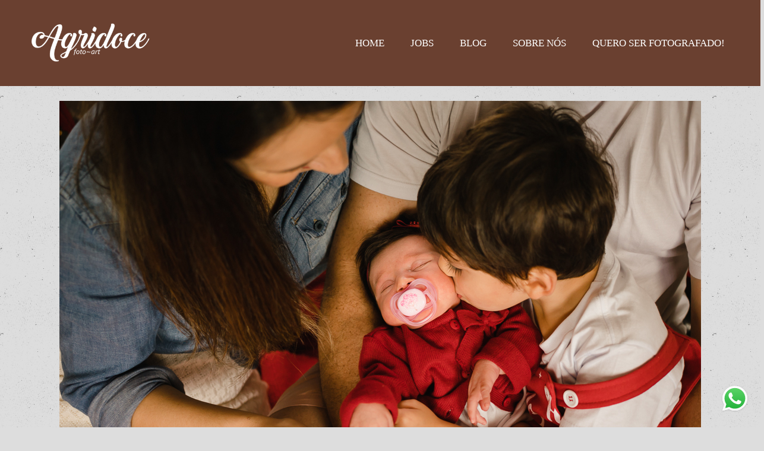

--- FILE ---
content_type: text/html; charset=utf-8
request_url: https://www.agridocefotoart.com/portfolio/natal-2021/935755-familia-reno-sessaonatal
body_size: 10933
content:
<!DOCTYPE html>
<html lang="pt-BR">

<head>
  <title>Natal 2021 - Família Renó  - Paraibuna SP</title>
  <meta charset="UTF-8">
  <meta name="description" content="Que delícia foi fotografar essa sessão de natal com tanta criança lindaaa! Tava louca pra apertar todos eles heheheh
Fotografei toooodas essas crianças ainda na barriga, acredita? hahahaha">
  <meta name="keywords" content="sessãodenatal
fotodenatal
estúdiodenatal">
  <meta name="author" content="">
  <meta property="og:title" content="Natal 2021 - Família Renó  - Paraibuna SP">
  <meta property="og:description" content="Que delícia foi fotografar essa sessão de natal com tanta criança lindaaa! Tava louca pra apertar todos eles heheheh
">
  <meta property="og:type" content="article">
  <meta property="og:url" content="https://www.agridocefotoart.com/portfolio/natal-2021/935755-familia-reno-sessaonatal">
  <meta property="og:image" itemprop="image" content="https://alfred.alboompro.com/crop/width/600/height/400/mode/jpeg/quality/70/url/storage.alboom.ninja/sites/1992/albuns/935755/ensaiodenatal-estudioemparaibuna-estudiodenatal-fotosdenatal-merrychristmas-familiafeliz-ensaioemparaibuna-natalemparaibuna-criancanonatal__13_.jpg?t=1639874296">
  <meta property="og:image:type" content="image/jpeg">
  <meta property="og:image:width" content="600">
  <meta property="og:image:height" content="400">
  <meta name="viewport" content="width=device-width, initial-scale=1.0, user-scalable=yes">
  <meta name="mobile-web-app-capable" content="yes">

  
      <!-- Canonical URL -->
    <link rel="canonical" href="https://www.agridocefotoart.com/portfolio/natal-2021/935755-familia-reno-sessaonatal">
  
  <link rel="shortcut icon" type="image/png" href="https://storage.alboom.ninja/sites/1992/img/favicon.png?1488334831" />  <meta name="google-site-verification" content="QrprErm_ykSxmd_1qIejQyi8c8U8ZcSVm6smlxksDxI" />
      <link rel="stylesheet" href="https://bifrost.alboompro.com/static/boom-v3/themes/9/dist/css/main.min.css?v=2.8.594" id="cssPath">
          <link rel="stylesheet" href="https://bifrost.alboompro.com/static/boom-v3/assets/vendors/font-awesome/5.15.4/css/all.min.css?v=2.8.594">
  
  <style type="text/css">

/*BANNER*/


.bs--standard {
    box-shadow: none;
   }

/*HOME*/
.page-home:not(.fullscreen) .main-header:not(.sidenav) {
  height: 500px;
  margin-bottom: -280px;
}

.mh__logo {
    margin-bottom: 50px;
}
.main-header.mh--row .container{
  max-width: 100%;
    width: 1200;
}

.mh--a-center .mh__menu {
    text-align: center;
    margin-top: -21px;
}


.cp--album-preview .cp__container .cp__alboom-type {
    display: none;
}

.mhm__item{ 
  text-transform: uppercase;
  -webkit-transition: all 500ms cubic-bezier(0.215, 0.61, 0.355, 1);
  transition: all 500ms cubic-bezier(0.215, 0.61, 0.355, 1);
}
.mhm__item:hover{ 
  background-color: rgba(0,0,0,.2);
  opacity: 1;
}

.cp--album-preview, .cp--post-preview {
    position: relative;
    padding: 12px;
}

.cs--last-jobs .container {
    max-width: 90%;
    width: 1400px;
}

.cs--last-jobs .container, .cs--most-viewed .container, .cs--last-posts .container{
  width: 74%;
  margin: auto;
}

.cp--album-preview .cp__container {
  top:unset;
  height: unset;
  position: relative;
  opacity: 1;
  transform: unset;
  transition: unset;
  margin: 0px 0 0px 10px;


}
.cp--album-preview .cp__container .cp__header{
  display: flex;
  flex-wrap: wrap;
  padding: 0px;
  width: 107%;
  margin: 25px 0 40px 10px;
  vertical-align: middle;
}

.content-status{
  display: none;
}

.cp--album-preview .cp__container .cp__title{
  order:2;
  text-align: left;
  margin: 0px;
  text-transform: uppercase;
  font-size: 22px;
  line-height: 1.5em;
  letter-spacing: .15em;
  word-wrap: break-word;
  -webkit-font-smoothing: antialiased;
  white-space: normal;
}

.cp--album-preview .cp__container .cp__additional.cp__description{
  order:1;
  text-align: left;
  font-family: 'Yantramanav';
  letter-spacing: .3em;
  font-size: 11px;
  -webkit-font-smoothing: antialiased;
  -moz-osx-font-smoothing: grayscale;
}

.cp__additional {
  margin: 0px 0px 5px 0px;
}

@media screen and (max-width: 767px) {
  .cs--content-preview .cs__content {
    width: 100%;
    margin: auto;
}

.page-home:not(.fullscreen) .main-header:not(.sidenav) {
    height: 351px;
    margin-bottom: -244px;
}

.cs--last-jobs .container, .cs--most-viewed .container, .cs--last-posts .container{
  width: 100%;
}

}

.cp__summary .cps__text {
    display: none;
}

.cp--post-preview .cp__additional {
    line-height: 1em;
    font-family: 'Yantramanav';
    letter-spacing: .3em;
    font-size: 11px;
    text-transform: uppercase;

}

.cp--album-preview .cp__container .cp__additional {
    font-size: 1rem;
    display: block;
    width: 100%;
    line-height: 1em;
    text-align: left;
    font-family: 'Yantramanav';
    letter-spacing: .3em;
    font-size: 11px;
    -webkit-font-smoothing: antialiased;
    text-transform: uppercase;
    font-weight: 700;
    order: 1;
    margin-top: 1px;
}




/*CSS especifico do tema */
body {
  background-size: 400px;
    background-image: url(https://storage.alboom.ninja/static/boom-v3/assets/images/stone_background.png);
}

/*LAST-JOBS*/
.cs--portfolio .container{
  margin: auto;
  max-width: 1200px;
}
.cs--last-jobs .cs__content,
.cs--portfolio .cs__content{
  max-width: 1200px;
  margin: 10px auto;
  display: -webkit-box;
  display: -ms-flexbox;
  display: flex;
  -ms-flex-wrap: wrap;
      flex-wrap: wrap;
  -webkit-box-pack: start;
      -ms-flex-pack: start;
          justify-content: flex-start; 
}
.cs--last-jobs .cp--album-preview,
.cs--portfolio .cp--album-preview{
  -ms-flex-preferred-size: calc(33.33% - 15px);
      flex-basis: calc(33.33% - 15px);
  height: auto;
  margin-bottom: 15px !important;
  margin-right: 15px;
}
.cs--last-jobs .cp--album-preview:last-child,
.cs--portfolio .cp--album-preview:last-child{
  margin-right: 0;
} 
.cs--last-jobs .cp--album-preview a,
.cs--portfolio .cp--album-preview a{
  max-height: 100%;
  background-color: white; 
  display: -webkit-box; 
  display: -ms-flexbox; 
  display: flex;
  -webkit-box-orient: vertical;
  -webkit-box-direction: normal;
      -ms-flex-direction: column;
          flex-direction: column;
  -webkit-box-pack: justify;
      -ms-flex-pack: justify;
          justify-content: space-between;
  -webkit-transition: all .4s;
  -o-transition: all .4s;
  transition: all .4s;
  background-image: url(https://cdn.alboompro.com/63d1638e87d0850001c109da_63d2be3987d0850001c11127/original_size/white-paper-texture-2.png?v=1);
  background-size: cover;
}
.cs--last-jobs .cp--album-preview .cp__thumbnail,
.cs--portfolio .cp--album-preview .cp__thumbnail{
  padding: 20px;
}
.cs--last-jobs .cp--album-preview .cp__container .cp__title, 
.cs--last-jobs .cp--album-preview .cp__container .cp__additional,
.cs--last-jobs .cp__container,
.cs--portfolio .cp--album-preview .cp__container .cp__title, 
.cs--portfolio .cp--album-preview .cp__container .cp__additional,
.cs--portfolio .cp__container{
  opacity: 1;
  -webkit-transform: none;
      -ms-transform: none;
          transform: none;
  text-transform: none;
}

.cp--album-preview .cp__thumbnail img {
    width: 100%;
    height: 230px;
    object-fit: cover;
}
.cs--last-jobs .cp--album-preview .cp__container,
.cs--portfolio .cp--album-preview .cp__container{
  position: relative;
  height:100px;
  display: -webkit-box;
  display: -ms-flexbox;
  display: flex;
  -webkit-box-pack: center;
      -ms-flex-pack: center;
          justify-content: center;
  -webkit-box-align: start;
      -ms-flex-align: start;
          align-items: flex-start;
  -webkit-box-orient: vertical;
  -webkit-box-direction: normal;
      -ms-flex-direction: column;
          flex-direction: column;
}
.cs--last-jobs .cp__container .cp__header,
.cs--portfolio .cp__container .cp__header{
  -webkit-box-ordinal-group: 2;
      -ms-flex-order: 1;
          order: 1;
  position: relative;
  top: -20%;
  padding: 0px;
  margin: 0px 10px;
  -webkit-transform: none;
      -ms-transform: none;
          transform: none;
  text-align: left;
  opacity: 1;
  display: block;
}
.cs--last-jobs .cp__container .content-status,
.cs--portfolio .cp__container .content-status{
  position: relative;
  -webkit-box-ordinal-group: 3;
      -ms-flex-order: 2;
          order: 2;
  bottom: 0;
  margin-top: 20px;
}
.cs--last-jobs .content-status,
.cs--portfolio .content-status{
  display: none;
}
.cs--last-jobs .cp--album-preview .cp__container .cp__title,
.cs--portfolio .cp--album-preview .cp__container .cp__title{  
  font-size: 1.3rem;
  overflow: hidden;
  margin: 10px 0px;
}
.cs--last-jobs .cp--album-preview .cp__container .cp__additional,
.cs--portfolio .cp--album-preview .cp__container .cp__additional{   
   letter-spacing: .1em;
   opacity: .6;
} 
.cs--last-jobs .cp__thumbnail{
  overflow: visible;
}

.cp--album-preview .cp__container .cp__title {
    letter-spacing: 0;
}

/*LAST-JOBS - HOVER*/

.cs--last-jobs .cp__thumbnail:before,
.cs--portfolio .cp__thumbnail:before{
  display: none;
}

.cs--last-jobs .cp--album-preview:nth-child(odd)  a:hover,
.cs--portfolio .cp--album-preview:nth-child(odd)  a:hover{
  -webkit-transform: rotate(2deg) scale(.95);
      -ms-transform: rotate(2deg) scale(.95);
          transform: rotate(2deg) scale(.95);
}
.cs--last-jobs .cp--album-preview:nth-child(even)  a:hover,
.cs--portfolio .cp--album-preview:nth-child(even)  a:hover{
  -webkit-transform: rotate(-2deg) scale(.95);
      -ms-transform: rotate(-2deg) scale(.95);
          transform: rotate(-2deg) scale(.95);
}
.cs--last-jobs .cp--album-preview a:hover .cp__additional,
.cs--portfolio .cp--album-preview a:hover .cp__additional{
  opacity: .6;
}

.cp--album-preview .cp__container .cp__header {
    color:currentColor !important;
}

/*DEPOIMENTOS*/

.cs--testimonials {
  background-color: transparent;
  }

.cs--testimonials .container {
  margin: 0px auto;
  border-radius: 10px;
  padding-bottom: 40px;
  padding-top: 40px;
  background-color: white;
    background-image: url(https://cdn.alboompro.com/63d1638e87d0850001c109da_63d2be3987d0850001c11127/original_size/white-paper-texture-2.png?v=1);
background-size: contain;
}

.cs--testimonials .ts__author {
  color: rgba(198, 200, 200, 1.00);
  font-weight: 100;
}

.ts--picture .ts__image {
  height: 150px;
  width: 150px;
  border-radius: 2%;
}

.cs--testimonials .owl-nav .slider-control{
  visibility: visible;
  opacity: 1;
  display: block;
  background-image: none;
  background-color: transparent;
  border:solid RGBA(198, 200, 200, .5);
  border-width: 0 2px 2px 0;
  height: 20px;
  width: 20px;
  padding: 0;
}

.cs--testimonials .sc--left{
  -webkit-transform: rotate(135deg) translate(0,50%);
      -ms-transform: rotate(135deg) translate(0,50%);
          transform: rotate(135deg) translate(0,50%);
  left: 5%
}

.cs--testimonials .sc--right{
  -webkit-transform: rotate(-45deg) translate(50%);
      -ms-transform: rotate(-45deg) translate(50%);
          transform: rotate(-45deg) translate(50%);
  right: 5%;
}

.cs--testimonials .owl-carousel .owl-dots{ 
  bottom: -25px;
}

.cs--testimonials .owl-dot{
  border: solid 1px #D3EBF0;
}

.cs--testimonials .owl-dot.active{
  background-color: #D3EBF0;
}


.article-content {
    margin-bottom: 0;
    background-color: #ffffff6e;
  
}


.cs--associations {
    background-color: #ffffff7d;
}

.cs--associations .container {
  margin: 0px auto;
  border-radius: 10px;
  padding-bottom: 40px;
  padding-top: 40px;
  background-color: white;
    background-image: url(https://cdn.alboompro.com/63d1638e87d0850001c109da_63d2be3987d0850001c11127/original_size/white-paper-texture-2.png?v=1);
background-size: contain;
}

.cs--associations {
    background-color: transparent;
}

/*BLOG*/
.cs--blog .container{
  margin: auto;
  max-width: 1200px;
}
.cs--last-posts .cs__content,
.cs--blog .cs__content{
  max-width: 1200px;
  margin: 10px auto;
  display: -webkit-box;
  display: -ms-flexbox;
  display: flex;
  -ms-flex-wrap: wrap;
      flex-wrap: wrap;
  -webkit-box-pack: start;
      -ms-flex-pack: start;
          justify-content: flex-start; 
}
.cs--last-posts .cp--post-preview,
.cs--blog .cp--post-preview{
  -ms-flex-preferred-size: calc(33.33% - 15px);
      flex-basis: calc(33.33% - 15px);
  height: auto;
  margin-bottom: 15px !important;
  margin-right: 15px;
}
.cs--last-posts .cp--post-preview:last-child,
.cs--blog .cp--post-preview:last-child{
  margin-right: 0;
} 
.cs--last-posts .cp--post-preview a,
.cs--blog .cp--post-preview a{
  max-height: 100%;
  background-color: white; 
  display: -webkit-box; 
  display: -ms-flexbox; 
  display: flex;
  -webkit-box-orient: vertical;
  -webkit-box-direction: normal;
      -ms-flex-direction: unset;
          flex-direction: column;
  -webkit-box-pack: justify;
      -ms-flex-pack: justify;
          justify-content: space-between;
  -webkit-transition: all .4s;
  -o-transition: all .4s;
  transition: all .4s;
  background-image: url(https://cdn.alboompro.com/63d1638e87d0850001c109da_63d2be3987d0850001c11127/original_size/white-paper-texture-2.png?v=1);
  background-size: cover;
}
.cs--last-posts .cp--post-preview .cp__thumbnail,
.cs--blog .cp--post-preview .cp__thumbnail{
  padding: 20px;
}
.cs--last-posts .cp--post-preview .cp__container .cp__title, 
.cs--last-posts .cp--post-preview .cp__container .cp__additional,
.cs--last-posts .cp__container,
.cs--blog .cp--post-preview .cp__container .cp__title, 
.cs--blog .cp--post-preview .cp__container .cp__additional,
.cs--blog .cp__container{
  opacity: 1;
  -webkit-transform: none;
      -ms-transform: none;
          transform: none;
  text-transform: none;
}

.cp--post-preview .cp__container {
    padding: 0px 20px 10px 20px;
    margin-top: 0px;
    transition: background-color .2s;
}

.cp--post-preview .cp__thumbnail img {
    width: 100%;
    height: 230px;
    object-fit: cover;
}
.cs--last-posts .cp--post-preview .cp__container,
.cs--blog .cp--post-preview .cp__container{
  position: relative;
  height: auto;
  display: -webkit-box;
  display: -ms-flexbox;
  display: flex;
  -webkit-box-pack: center;
      -ms-flex-pack: center;
          justify-content: center;
  -webkit-box-align: start;
      -ms-flex-align: start;
          align-items: flex-start;
  -webkit-box-orient: vertical;
  -webkit-box-direction: normal;
      -ms-flex-direction: column;
          flex-direction: unset;
}
.cs--last-posts .cp__container .cp__header,
.cs--blog .cp__container .cp__header{
  -webkit-box-ordinal-group: 2;
      -ms-flex-order: 1;
          order: 1;
  position: relative;
  top: auto;
  padding: 0px;
  margin: 0px 0px;
  -webkit-transform: none;
      -ms-transform: none;
          transform: none;
  text-align: left;
  opacity: 1;
  display: block;
}
.cs--last-posts .cp__container .content-status,
.cs--blog .cp__container .content-status{
  position: relative;
  -webkit-box-ordinal-group: 3;
      -ms-flex-order: 2;
          order: 2;
  bottom: 0;
  margin-top: 20px;
}
.cs--last-posts .content-status,
.cs--blog .content-status{
  display: none;
}
.cs--last-posts .cp--post-preview .cp__container .cp__title,
.cs--blog .cp--post-preview .cp__container .cp__title{  
  font-size: 1.3rem;
  overflow: hidden;
  margin: 10px 0px;
}
.cs--last-posts .cp--post-preview .cp__container .cp__additional,
.cs--blog .cp--post-preview .cp__container .cp__additional{   
   letter-spacing: .1em;
   opacity: .6;
} 
.cs--last-posts .cp__thumbnail{
  overflow: visible;
}

.cp--post-preview .cp__container .cp__title {
    letter-spacing: 0;
}

.cp--post-preview a:hover .cp__container {
    background-color: rgb(0 0 0 / 0%);
}

/*BLOG - HOVER*/

.cs--last-posts .cp__thumbnail:before,
.cs--blog .cp__thumbnail:before{
  display: none;
}

.cs--last-posts .cp--post-preview:nth-child(odd)  a:hover,
.cs--blog .cp--post-preview:nth-child(odd)  a:hover{
  -webkit-transform: rotate(2deg) scale(.95);
      -ms-transform: rotate(2deg) scale(.95);
          transform: rotate(2deg) scale(.95);
}
.cs--last-posts .cp--post-preview:nth-child(even)  a:hover,
.cs--blog .cp--post-preview:nth-child(even)  a:hover{
  -webkit-transform: rotate(-2deg) scale(.95);
      -ms-transform: rotate(-2deg) scale(.95);
          transform: rotate(-2deg) scale(.95);
}
.cs--last-posts .cp--post-preview a:hover .cp__additional,
.cs--blog .cp--post-preview a:hover .cp__additional{
  opacity: .6;
}

.cp--post-preview .cp__container .cp__header {
    color:currentColor !important;
}

@media (max-width:1024px){

.page-home:not(.fullscreen) .main-header:not(.sidenav) {
    margin-bottom: -229px;
}  
  .mc--about{
    display:-webkit-box;
    display:-ms-flexbox;
    display:flex;
    -webkit-box-orient:vertical;
    -webkit-box-direction:normal;
        -ms-flex-direction:column;
            flex-direction:column;
    padding: 0;
  }
  
  .mc--about .page-cover{
    -ms-flex-preferred-size:100%;
        flex-basis:100%;
    padding-top:0px;
  }
 
  .mc--about .about-section .as__description{
    padding:0px;
  }
 
  .about-section{
    -ms-flex-preferred-size: 100%;
        flex-basis: 100%;
    margin-top: 0px;
    padding: 30px;
    text-align: left;
  }
  
.cs--last-posts .cp--post-preview,
.cs--blog .cp--post-preview{
      flex-basis: 35%;
      margin-right: 0;
      margin-bottom: 0 !important;
}  
  
  .cs--last-posts .cp--post-preview, 
  .cs--portfolio .cp--post-preview {
      flex-basis: 35%;
      margin-right: 0;
      margin-bottom: 0 !important;
    }
  
  .cs--last-jobs .cp--album-preview, 
  .cs--portfolio .cp--album-preview {
    flex-basis: 35%;
    margin-right: 0;
    margin-bottom: 0 !important;
  }
  
  .cs--last-jobs .cs__content, 
  .cs--portfolio .cs__content {
    justify-content: center;    
  }
  
  .cp--album-preview {
    width: 35%;
  }
  
  .cs--last-posts .content-preview {
    width: 100%;
  }
  
  .newsletter-form .nf__input .contact-input {
    width: 60%;
  }
  
  .cs--blog .content-preview {
    width: calc(0% - 20px);
    margin: 10px;
  }
  
  .cs--blog .content-preview:first-child {
    margin-left: 10px;
  }
  
  .cp--post-preview .cp__container {
    margin: 0 auto;
  }
  
  .mc--contact .information-list, .mc--contact .contact-form {
    width: 100%;
  }
  
  .cs--most-viewed .container {
    margin-bottom: 0;
  }
  
  .post-image {
    margin: 10px 0;
  }
  
  .cs--last-posts .cp--post-preview,
.cs--blog .cp--post-preview{
    margin-right: 0;
    flex-basis: 100%;
    width: 100%;
}
}


@media (max-width:767px){
  

  
  .mc--blog,
  .mc--jobs,
  .about-section {
    padding: 0;
  }

.cs--last-posts .cp--post-preview,
.cs--blog .cp--post-preview{
    margin-right: 0;
    flex-basis: 100%;
    width: 100%;
}
  
  .cs--last-jobs .cp--album-preview, 
  .cs--portfolio .cp--album-preview {
    margin-right: 0;
    flex-basis: 100%;
    width: 100%;
  }
  
  .ts--picture .ts__image {
    width: 90px;
    height: 90px;
  }
  
  .mc--post .ac__content {
    margin-top: 0;
  }
  
  .cs--last-posts .content-preview {
    width: 100%;
  }
  
  .cs--last-posts .cp--post-preview:nth-child(odd) a,
  .cs--last-posts .cp--post-preview a {
    flex-direction: column;
  }
  
  .cs--most-viewed .content-preview,
  .cs--most-viewed .cs__content, 
  .cs--most-viewed .container {
    margin-bottom: 0;
  }
  
  .cp--album-preview {
    width: 100%;
  }
  
  h2.cs__title {
    line-height: 1em;
  }
  
  .newsletter-form .nf__input .contact-input {
    width: 90%;
  }
  
  .cs--blog .content-preview {
    width: 100%;
  }
  
  .cp--post-preview .cp__container {
    width: 100%;
  }
  
  .mc--about .as__content {
    text-align: center;
  }
  
  .mc--contact .contact-form {
    width: 100%;
  }
  
  .mc--contact .as__content {
    padding: 40px 15px;
  }
  
  .mc--contact .information-list {
    width: 100%;
  }
  
  .mc--album .ai__item, .page-post .ai__item {
    border-right: none;
    padding: 0;
  }
}

.tag-container a.tag-item {
    padding: 8px 12px;
}.boom-button, .cp__alboom-type{background-color:rgba(106, 64, 48, 1);border-radius:4px;font-family:'LatoBlack';}
.boom-button, .cp__alboom-type, body .cp__alboom-type:hover{border-color:rgba(255, 255, 255, 0);color:rgba(255, 255, 255, 1);}
.boom-button:hover{background-color:rgba(255, 255, 255, 0);border-color:rgba(192, 68, 68, 1);color:rgba(192, 68, 68, 1);}
.mhm__item{color:rgba(255, 255, 255, 1);}
.main-header{background-color:rgba(106, 64, 48, 1);}
html, body, .contact-input{color:rgba(106, 64, 48, 1);}
.cs__title{color:rgba(106, 64, 48, 1);font-family:'Alice';}
.footer{background-color:rgba(229, 229, 229, 1);color:rgba(64, 64, 64, 1);}
.footer .boom-button, .footer .cp__alboom-type{background-color:rgba(106, 64, 48, 1);border-color:rgba(255, 255, 255, 0);color:rgba(255, 255, 255, 1);}
.footer .boom-button:hover, .footer .cp__alboom-type:hover{background-color:rgba(255, 255, 255, 0);border-color:rgba(192, 68, 68, 1);color:rgba(192, 68, 68, 1);}
body{background-color:rgba(221, 221, 221, 1);}
.mh__menu{font-family:'YesevaOne-Regular';}
html, body{font-family:'LibreBaskerville';font-size:16px;}
.mh__menu, .mhm__item{letter-spacing:0px;font-size:17px;}
h2.cs__title{letter-spacing:0.5px;font-size:40px;}
.b__info .b__heading{font-family:'Cormorant';font-size:60px;}
.b__info .b__subtitle{font-family:'YesevaOne-Regular';}
.post-v2 .post_container .post_content{font-family:'LibreBaskerville';}
.mh__logo figure img{max-width:80%;max-height:80%;}
.post-v2 .post_content h2, .post-v2 .post_content h3, .post-v2 .post_content h4, .post-v2 h1.ac__title, .post-v2 .share-floating-bar h2, .blog-list-posts-container .list-post-item .list-post-item-text .list-post-item-title a{color:rgba(32, 32, 32, 1);}
.tag-container a.tag-item, .tag-container a.tag-item:hover{background-color:rgba(106, 64, 48, 1);color:rgba(255, 255, 255, 1);}
.post-v2 .post_container .post_content p,.post-v2 .post_container .post_content ul li,.post-v2 .post_container .post_content ol li{color:rgba(32, 32, 32, 1);font-size:22px;}
.post-v2 .post_container .post_content a, .post-v2 .post_container .post_content a:hover, .post-v2 .post_container .post_content a:visited{color:rgba(106, 64, 48, 1);}
.post-v2 > progress[value]::-moz-progress-bar{background-color:rgba(192, 68, 68, 1);}
.post-v2 > progress[value]::-webkit-progress-value{background-color:rgba(192, 68, 68, 1);}
[data-form] .contact-label{font-family:'Lato';color:rgba(183, 85, 56, 1);}
[data-form] .contact-input{color:rgba(183, 85, 56, 1);border-color:rgba(183, 85, 56, 1);background-color:rgba(255, 255, 255, 0);border-radius:5px;border-width:2px;font-family:'Lato';}
[data-form][wrapper_id] .contact-input + label div[id^="checkbox-"][id$="styledCheckbox"],[data-form][wrapper_id] .contact-input:checked + label div[id^="checkbox-"][id$="styledCheckbox"]{border-color:rgba(183, 85, 56, 1);}
[data-form][wrapper_id] .contact-input + label div[id^="radio-"][id$="styledRadio"],[data-form][wrapper_id] .contact-input:checked + label div[id^="radio-"][id$="styledRadio"]{border-color:rgba(183, 85, 56, 1);}
[data-form][wrapper_id] .contact-input:checked + label div[id^="checkbox-"][id$="styledCheckbox"]{background-color:rgba(183, 85, 56, 1);}
[data-form][wrapper_id] .contact-input:checked + label div[id^="radio-"][id$="styledRadio"]::before{background-color:rgba(183, 85, 56, 1);}
body:not(.sidenav) .mhm__item{padding:10px 20px;}
body.sidenav .mhm__item{padding-top:20px;padding-bottom:20px;}
.b__info{color:rgba(255, 255, 255, 1);}
.post-v2 .post_container .post_header h1{font-size:30px;}
.content-preview:hover .cp__thumbnail:before{background-color:rgba(221, 221, 221, .8);}</style>
  


  
  
  
  
  
  <script>
    window.templateId = 9  </script>
</head>

<body ontouchstart="" class="page-album 
  ">
  
  <div class="menu-container
    mh--row" id="menuContainer">

    <header class="main-header mh--row mh--a-left" id="mainHeader">

      <div class="container">
        <a href="/" class="mh__logo" title="Página inicial de Agridoce">
          <figure>
            <img src="https://alfred.alboompro.com/resize/width/370/height/150/quality/99/url/storage.alboom.ninja/sites/1992/img/logo/logo_branco__1_.png?t=1687382330" alt="Agridoce" class=" accelerated">
          </figure>
        </a>
        <nav class="mh__menu mh__menu-separator-none" id="mainMenu">

          
              <a href="/home"  class="mhm__item">
                Home              </a>

            
              <a href="/portfolio"  class="mhm__item">
                Jobs              </a>

            
              <a href="/blog"  class="mhm__item">
                Blog              </a>

            
              <a href="/sobre"  class="mhm__item">
                Sobre nós              </a>

            
              <a href="/contato"  class="mhm__item">
                Quero ser fotografado!              </a>

                    </nav>
      </div>
    </header>

    <nav class="nav-drawer 
      dark-light" id="navDrawer">
      <a href="/" class="nd__logo" title="Página inicial de Agridoce">'
        <figure>
          <img src="https://storage.alboom.ninja/sites/1992/img/logo/logo_branco__1_.png?t=1687382330" alt="Logotipo de Agridoce">
        </figure>
      </a>
      <div class="nd__content">

        
            <a href="/home"  class="ndc__item mhm__item">
              Home            </a>

          
            <a href="/portfolio"  class="ndc__item mhm__item">
              Jobs            </a>

          
            <a href="/blog"  class="ndc__item mhm__item">
              Blog            </a>

          
            <a href="/sobre"  class="ndc__item mhm__item">
              Sobre nós            </a>

          
            <a href="/contato"  class="ndc__item mhm__item">
              Quero ser fotografado!            </a>

          
      </div>

      <div class="nd__social dark-light">
        <ul class="nds-list">
                      <li class="ndsl__item mhm__item">
              <a href="https://facebook.com/agridocefotoart" target="_blank" title="Facebook de Agridoce">
                <i class="fab fa-facebook-f"></i>
              </a>
            </li>
                                <li class="ndsl__item mhm__item">
              <a href="https://instagram.com/agridocefotoart" target="_blank" title="Instagram de Agridoce">
                <i class="fab fa-instagram"></i>
              </a>
            </li>
                  </ul>
      </div>
    </nav>

    <a href="#" id="nav-hamburguer" class="nd__button no-link
        dark-light" data-toggle-class="js-fixed" data-toggle-target="menuContainer">
      <i class="ndb__icon top"></i>
      <i class="ndb__icon middle"></i>
      <i class="ndb__icon bottom"></i>
    </a>

  </div>

<main class="main-content mc--album   mc--album-default" id="albumPage">

      <figure class="post-cover">
      <div class="container">
        <div class="ip__background" style="background-image: url('https://storage.alboom.ninja/sites/1992/albuns/935755/ensaiodenatal-estudioemparaibuna-estudiodenatal-fotosdenatal-merrychristmas-familiafeliz-ensaioemparaibuna-natalemparaibuna-criancanonatal__13_.jpg?t=1639874296');"></div>
        <picture>
          <source srcset="https://alfred.alboompro.com/resize/width/2400/quality/70/url/storage.alboom.ninja/sites/1992/albuns/935755/ensaiodenatal-estudioemparaibuna-estudiodenatal-fotosdenatal-merrychristmas-familiafeliz-ensaioemparaibuna-natalemparaibuna-criancanonatal__13_.jpg?t=1639874296" media="(-webkit-min-device-pixel-ratio: 2) and (min-width: 1025px)">
          <img src="https://storage.alboom.ninja/sites/1992/albuns/935755/ensaiodenatal-estudioemparaibuna-estudiodenatal-fotosdenatal-merrychristmas-familiafeliz-ensaioemparaibuna-natalemparaibuna-criancanonatal__13_.jpg?t=1639874296" alt="" class="ip__fallback">
        </picture>
      </div>
    </figure>
  
  <article class="article-content ">
    <div class="container">
      <div id="albumTextContent" class="ac__header-center">
        <header id="albumPageHeader" class="ac__header">
          <div class="additional-info">
            <h3 class="ai__item ai--category">Natal 2021</h3>
            <h3 class="ai__item ai--local">Paraibuna SP</h3>
                      </div>
          <h1 class="ac__title">Família Renó </h1>
          <div class="social-info" data-album-id="935755">
                          <span class="si__item si__item-views">
                <i class="fa fa-eye"></i>
                <span class="album_views_update">544</span> visualizações              </span>
            
                          <span class="si__item si__item-likes">
                <i class="fa fa-heart"></i>
                <span class="album_likes_update">8</span> curtidas              </span>
                      </div>
        </header>
        <div id="albumPageDescription" class="ac__content fr-view">
          <p><p>Que delícia foi fotografar essa sessão de natal com tanta criança lindaaa! Tava louca pra apertar todos eles heheheh</p><p>Fotografei toooodas essas crianças ainda na barriga, acredita? hahahaha</p><p>Vi o Pedrinho crescer, ganhar um priminho e até uma irmã mais nova!&nbsp;</p><p>Tia Gabi morre de orgulho de ver essas crianças crescendo tão bem e felizes, que venham as próximas sessões de família com essa mesma energia &lt;3&nbsp;</p><p>Obrigada pela confiança de sempre, queridos!</p><p>Locação: Estúdio Agridoce</p><p>Sessão: Natal 2021</p></p>
                      <span class="tag-container">
              <p class="tag-title">Tags</p>
              <p>
                                  <a class="tag-item" href="/portfolio/tag/bebenonatal">bebenonatal</a>
                                  <a class="tag-item" href="/portfolio/tag/natalemfamilia">natalemfamilia</a>
                                  <a class="tag-item" href="/portfolio/tag/estudiodenatal">estudiodenatal</a>
                                  <a class="tag-item" href="/portfolio/tag/estudioemparaibuna">estudioemparaibuna</a>
                              </p>
            </span>
                  </div>
      </div>

              <div id="albumPageContent" class="ac__image-content">
          
              <div class="post-image">
                <figure class="pi__container">
                  <picture id="i-28915501" class="pic__image-wrapper">
                    <source media="(-webkit-min-device-pixel-ratio: 2) and (min-width: 1025px)" srcset="[data-uri]" data-original-set="https://alfred.alboompro.com/resize/width/1080/scale/2/quality/70/url/storage.alboom.ninja/sites/1992/albuns/935755/ensaiodenatal-estudioemparaibuna-estudiodenatal-fotosdenatal-merrychristmas-familiafeliz-ensaioemparaibuna-natalemparaibuna-criancanonatal__1_.jpg?t=1639874291">
                    <source media="(max-width: 1024px)" srcset="[data-uri]" data-original-set="https://alfred.alboompro.com/resize/width/1024/quality/70/url/storage.alboom.ninja/sites/1992/albuns/935755/ensaiodenatal-estudioemparaibuna-estudiodenatal-fotosdenatal-merrychristmas-familiafeliz-ensaioemparaibuna-natalemparaibuna-criancanonatal__1_.jpg?t=1639874291">
                    <source media="(max-width: 768px)" srcset="[data-uri]" data-original-set="https://alfred.alboompro.com/resize/width/768/quality/70/url/storage.alboom.ninja/sites/1992/albuns/935755/ensaiodenatal-estudioemparaibuna-estudiodenatal-fotosdenatal-merrychristmas-familiafeliz-ensaioemparaibuna-natalemparaibuna-criancanonatal__1_.jpg?t=1639874291">
                    <source media="(max-width: 440px)" srcset="[data-uri]" data-original-set="https://alfred.alboompro.com/resize/width/440/quality/70/url/storage.alboom.ninja/sites/1992/albuns/935755/ensaiodenatal-estudioemparaibuna-estudiodenatal-fotosdenatal-merrychristmas-familiafeliz-ensaioemparaibuna-natalemparaibuna-criancanonatal__1_.jpg?t=1639874291">
                    <img class="pic__image" src="[data-uri]" data-original="https://storage.alboom.ninja/sites/1992/albuns/935755/ensaiodenatal-estudioemparaibuna-estudiodenatal-fotosdenatal-merrychristmas-familiafeliz-ensaioemparaibuna-natalemparaibuna-criancanonatal__1_.jpg?t=1639874291" alt="" width="1080">
                  </picture>
                  <figcaption class="pic__caption" hidden>  </figcaption>
                                      <div class="social-actions">
                      <ul class="sa__list">
                        <li class="sal__item sali--like">
                          <a href="#" class="no-link like" data-id="28915501" data-id-album="935755" title="Obrigado!"><i class="fa fa-heart"></i></a>                        </li>
                        <li class="sal__item sali--facebook">
                          <a href="#" rel=nofollow onclick="window.open('https://www.facebook.com/dialog/feed?app_id=882466608465785&display=popup&caption=www.agridocefotoart.com&link=https://www.agridocefotoart.com/portfolio/natal-2021/935755-familia-reno-sessaonatal&redirect_uri=https://api.alboom.com.br/facebook/close.php%3Fhttps%3A%2F%2Fwww.agridocefotoart.com%2Fportfolio%2Fnatal-2021%2F935755-familia-reno-sessaonatal&picture=https://storage.alboom.ninja/sites/1992/albuns/935755/ensaiodenatal-estudioemparaibuna-estudiodenatal-fotosdenatal-merrychristmas-familiafeliz-ensaioemparaibuna-natalemparaibuna-criancanonatal__1_.jpg?t=1639874291', 'facebook', 'width=700, height=400'); return false;" data-original-title="facebook" target="_blank" class="tooltip-like" data-toggle="tooltip" data-placement="left" title="Compartilhe!"><i class="fab fa-facebook-f"></i></a>
                        </li>
                        <li class="sal__item sali--pinterest">
                          <a href="https://pinterest.com/pin/create/button/?url=https://www.agridocefotoart.com/portfolio/natal-2021/935755-familia-reno-sessaonatal&amp;media=https://storage.alboom.ninja/sites/1992/albuns/935755/ensaiodenatal-estudioemparaibuna-estudiodenatal-fotosdenatal-merrychristmas-familiafeliz-ensaioemparaibuna-natalemparaibuna-criancanonatal__1_.jpg?t=1639874291&amp;description=" target="_blank" class="tooltip-like" data-toggle="tooltip" data-placement="left" title="Pin it!" count-layout="none"><i class="fab fa-pinterest"></i></a>
                        </li>
                      </ul>
                    </div>
                                  </figure>
              </div>
          
              <div class="post-image">
                <figure class="pi__container">
                  <picture id="i-28915500" class="pic__image-wrapper">
                    <source media="(-webkit-min-device-pixel-ratio: 2) and (min-width: 1025px)" srcset="[data-uri]" data-original-set="https://alfred.alboompro.com/resize/width/1080/scale/2/quality/70/url/storage.alboom.ninja/sites/1992/albuns/935755/ensaiodenatal-estudioemparaibuna-estudiodenatal-fotosdenatal-merrychristmas-familiafeliz-ensaioemparaibuna-natalemparaibuna-criancanonatal__2_.jpg?t=1639874290">
                    <source media="(max-width: 1024px)" srcset="[data-uri]" data-original-set="https://alfred.alboompro.com/resize/width/1024/quality/70/url/storage.alboom.ninja/sites/1992/albuns/935755/ensaiodenatal-estudioemparaibuna-estudiodenatal-fotosdenatal-merrychristmas-familiafeliz-ensaioemparaibuna-natalemparaibuna-criancanonatal__2_.jpg?t=1639874290">
                    <source media="(max-width: 768px)" srcset="[data-uri]" data-original-set="https://alfred.alboompro.com/resize/width/768/quality/70/url/storage.alboom.ninja/sites/1992/albuns/935755/ensaiodenatal-estudioemparaibuna-estudiodenatal-fotosdenatal-merrychristmas-familiafeliz-ensaioemparaibuna-natalemparaibuna-criancanonatal__2_.jpg?t=1639874290">
                    <source media="(max-width: 440px)" srcset="[data-uri]" data-original-set="https://alfred.alboompro.com/resize/width/440/quality/70/url/storage.alboom.ninja/sites/1992/albuns/935755/ensaiodenatal-estudioemparaibuna-estudiodenatal-fotosdenatal-merrychristmas-familiafeliz-ensaioemparaibuna-natalemparaibuna-criancanonatal__2_.jpg?t=1639874290">
                    <img class="pic__image" src="[data-uri]" data-original="https://storage.alboom.ninja/sites/1992/albuns/935755/ensaiodenatal-estudioemparaibuna-estudiodenatal-fotosdenatal-merrychristmas-familiafeliz-ensaioemparaibuna-natalemparaibuna-criancanonatal__2_.jpg?t=1639874290" alt="" width="1080">
                  </picture>
                  <figcaption class="pic__caption" hidden>  </figcaption>
                                      <div class="social-actions">
                      <ul class="sa__list">
                        <li class="sal__item sali--like">
                          <a href="#" class="no-link like" data-id="28915500" data-id-album="935755" title="Obrigado!"><i class="fa fa-heart"></i></a>                        </li>
                        <li class="sal__item sali--facebook">
                          <a href="#" rel=nofollow onclick="window.open('https://www.facebook.com/dialog/feed?app_id=882466608465785&display=popup&caption=www.agridocefotoart.com&link=https://www.agridocefotoart.com/portfolio/natal-2021/935755-familia-reno-sessaonatal&redirect_uri=https://api.alboom.com.br/facebook/close.php%3Fhttps%3A%2F%2Fwww.agridocefotoart.com%2Fportfolio%2Fnatal-2021%2F935755-familia-reno-sessaonatal&picture=https://storage.alboom.ninja/sites/1992/albuns/935755/ensaiodenatal-estudioemparaibuna-estudiodenatal-fotosdenatal-merrychristmas-familiafeliz-ensaioemparaibuna-natalemparaibuna-criancanonatal__2_.jpg?t=1639874290', 'facebook', 'width=700, height=400'); return false;" data-original-title="facebook" target="_blank" class="tooltip-like" data-toggle="tooltip" data-placement="left" title="Compartilhe!"><i class="fab fa-facebook-f"></i></a>
                        </li>
                        <li class="sal__item sali--pinterest">
                          <a href="https://pinterest.com/pin/create/button/?url=https://www.agridocefotoart.com/portfolio/natal-2021/935755-familia-reno-sessaonatal&amp;media=https://storage.alboom.ninja/sites/1992/albuns/935755/ensaiodenatal-estudioemparaibuna-estudiodenatal-fotosdenatal-merrychristmas-familiafeliz-ensaioemparaibuna-natalemparaibuna-criancanonatal__2_.jpg?t=1639874290&amp;description=" target="_blank" class="tooltip-like" data-toggle="tooltip" data-placement="left" title="Pin it!" count-layout="none"><i class="fab fa-pinterest"></i></a>
                        </li>
                      </ul>
                    </div>
                                  </figure>
              </div>
          
              <div class="post-image">
                <figure class="pi__container">
                  <picture id="i-28915502" class="pic__image-wrapper">
                    <source media="(-webkit-min-device-pixel-ratio: 2) and (min-width: 1025px)" srcset="[data-uri]" data-original-set="https://alfred.alboompro.com/resize/width/720/scale/2/quality/70/url/storage.alboom.ninja/sites/1992/albuns/935755/ensaiodenatal-estudioemparaibuna-estudiodenatal-fotosdenatal-merrychristmas-familiafeliz-ensaioemparaibuna-natalemparaibuna-criancanonatal__3_.jpg?t=1639874291">
                    <source media="(max-width: 1024px)" srcset="[data-uri]" data-original-set="https://alfred.alboompro.com/resize/width/1024/quality/70/url/storage.alboom.ninja/sites/1992/albuns/935755/ensaiodenatal-estudioemparaibuna-estudiodenatal-fotosdenatal-merrychristmas-familiafeliz-ensaioemparaibuna-natalemparaibuna-criancanonatal__3_.jpg?t=1639874291">
                    <source media="(max-width: 768px)" srcset="[data-uri]" data-original-set="https://alfred.alboompro.com/resize/width/768/quality/70/url/storage.alboom.ninja/sites/1992/albuns/935755/ensaiodenatal-estudioemparaibuna-estudiodenatal-fotosdenatal-merrychristmas-familiafeliz-ensaioemparaibuna-natalemparaibuna-criancanonatal__3_.jpg?t=1639874291">
                    <source media="(max-width: 440px)" srcset="[data-uri]" data-original-set="https://alfred.alboompro.com/resize/width/440/quality/70/url/storage.alboom.ninja/sites/1992/albuns/935755/ensaiodenatal-estudioemparaibuna-estudiodenatal-fotosdenatal-merrychristmas-familiafeliz-ensaioemparaibuna-natalemparaibuna-criancanonatal__3_.jpg?t=1639874291">
                    <img class="pic__image" src="[data-uri]" data-original="https://storage.alboom.ninja/sites/1992/albuns/935755/ensaiodenatal-estudioemparaibuna-estudiodenatal-fotosdenatal-merrychristmas-familiafeliz-ensaioemparaibuna-natalemparaibuna-criancanonatal__3_.jpg?t=1639874291" alt="" width="720">
                  </picture>
                  <figcaption class="pic__caption" hidden>  </figcaption>
                                      <div class="social-actions">
                      <ul class="sa__list">
                        <li class="sal__item sali--like">
                          <a href="#" class="no-link like" data-id="28915502" data-id-album="935755" title="Obrigado!"><i class="fa fa-heart"></i></a>                        </li>
                        <li class="sal__item sali--facebook">
                          <a href="#" rel=nofollow onclick="window.open('https://www.facebook.com/dialog/feed?app_id=882466608465785&display=popup&caption=www.agridocefotoart.com&link=https://www.agridocefotoart.com/portfolio/natal-2021/935755-familia-reno-sessaonatal&redirect_uri=https://api.alboom.com.br/facebook/close.php%3Fhttps%3A%2F%2Fwww.agridocefotoart.com%2Fportfolio%2Fnatal-2021%2F935755-familia-reno-sessaonatal&picture=https://storage.alboom.ninja/sites/1992/albuns/935755/ensaiodenatal-estudioemparaibuna-estudiodenatal-fotosdenatal-merrychristmas-familiafeliz-ensaioemparaibuna-natalemparaibuna-criancanonatal__3_.jpg?t=1639874291', 'facebook', 'width=700, height=400'); return false;" data-original-title="facebook" target="_blank" class="tooltip-like" data-toggle="tooltip" data-placement="left" title="Compartilhe!"><i class="fab fa-facebook-f"></i></a>
                        </li>
                        <li class="sal__item sali--pinterest">
                          <a href="https://pinterest.com/pin/create/button/?url=https://www.agridocefotoart.com/portfolio/natal-2021/935755-familia-reno-sessaonatal&amp;media=https://storage.alboom.ninja/sites/1992/albuns/935755/ensaiodenatal-estudioemparaibuna-estudiodenatal-fotosdenatal-merrychristmas-familiafeliz-ensaioemparaibuna-natalemparaibuna-criancanonatal__3_.jpg?t=1639874291&amp;description=" target="_blank" class="tooltip-like" data-toggle="tooltip" data-placement="left" title="Pin it!" count-layout="none"><i class="fab fa-pinterest"></i></a>
                        </li>
                      </ul>
                    </div>
                                  </figure>
              </div>
          
              <div class="post-image">
                <figure class="pi__container">
                  <picture id="i-28915503" class="pic__image-wrapper">
                    <source media="(-webkit-min-device-pixel-ratio: 2) and (min-width: 1025px)" srcset="[data-uri]" data-original-set="https://alfred.alboompro.com/resize/width/720/scale/2/quality/70/url/storage.alboom.ninja/sites/1992/albuns/935755/ensaiodenatal-estudioemparaibuna-estudiodenatal-fotosdenatal-merrychristmas-familiafeliz-ensaioemparaibuna-natalemparaibuna-criancanonatal__4_.jpg?t=1639874292">
                    <source media="(max-width: 1024px)" srcset="[data-uri]" data-original-set="https://alfred.alboompro.com/resize/width/1024/quality/70/url/storage.alboom.ninja/sites/1992/albuns/935755/ensaiodenatal-estudioemparaibuna-estudiodenatal-fotosdenatal-merrychristmas-familiafeliz-ensaioemparaibuna-natalemparaibuna-criancanonatal__4_.jpg?t=1639874292">
                    <source media="(max-width: 768px)" srcset="[data-uri]" data-original-set="https://alfred.alboompro.com/resize/width/768/quality/70/url/storage.alboom.ninja/sites/1992/albuns/935755/ensaiodenatal-estudioemparaibuna-estudiodenatal-fotosdenatal-merrychristmas-familiafeliz-ensaioemparaibuna-natalemparaibuna-criancanonatal__4_.jpg?t=1639874292">
                    <source media="(max-width: 440px)" srcset="[data-uri]" data-original-set="https://alfred.alboompro.com/resize/width/440/quality/70/url/storage.alboom.ninja/sites/1992/albuns/935755/ensaiodenatal-estudioemparaibuna-estudiodenatal-fotosdenatal-merrychristmas-familiafeliz-ensaioemparaibuna-natalemparaibuna-criancanonatal__4_.jpg?t=1639874292">
                    <img class="pic__image" src="[data-uri]" data-original="https://storage.alboom.ninja/sites/1992/albuns/935755/ensaiodenatal-estudioemparaibuna-estudiodenatal-fotosdenatal-merrychristmas-familiafeliz-ensaioemparaibuna-natalemparaibuna-criancanonatal__4_.jpg?t=1639874292" alt="" width="720">
                  </picture>
                  <figcaption class="pic__caption" hidden>  </figcaption>
                                      <div class="social-actions">
                      <ul class="sa__list">
                        <li class="sal__item sali--like">
                          <a href="#" class="no-link like" data-id="28915503" data-id-album="935755" title="Obrigado!"><i class="fa fa-heart"></i></a>                        </li>
                        <li class="sal__item sali--facebook">
                          <a href="#" rel=nofollow onclick="window.open('https://www.facebook.com/dialog/feed?app_id=882466608465785&display=popup&caption=www.agridocefotoart.com&link=https://www.agridocefotoart.com/portfolio/natal-2021/935755-familia-reno-sessaonatal&redirect_uri=https://api.alboom.com.br/facebook/close.php%3Fhttps%3A%2F%2Fwww.agridocefotoart.com%2Fportfolio%2Fnatal-2021%2F935755-familia-reno-sessaonatal&picture=https://storage.alboom.ninja/sites/1992/albuns/935755/ensaiodenatal-estudioemparaibuna-estudiodenatal-fotosdenatal-merrychristmas-familiafeliz-ensaioemparaibuna-natalemparaibuna-criancanonatal__4_.jpg?t=1639874292', 'facebook', 'width=700, height=400'); return false;" data-original-title="facebook" target="_blank" class="tooltip-like" data-toggle="tooltip" data-placement="left" title="Compartilhe!"><i class="fab fa-facebook-f"></i></a>
                        </li>
                        <li class="sal__item sali--pinterest">
                          <a href="https://pinterest.com/pin/create/button/?url=https://www.agridocefotoart.com/portfolio/natal-2021/935755-familia-reno-sessaonatal&amp;media=https://storage.alboom.ninja/sites/1992/albuns/935755/ensaiodenatal-estudioemparaibuna-estudiodenatal-fotosdenatal-merrychristmas-familiafeliz-ensaioemparaibuna-natalemparaibuna-criancanonatal__4_.jpg?t=1639874292&amp;description=" target="_blank" class="tooltip-like" data-toggle="tooltip" data-placement="left" title="Pin it!" count-layout="none"><i class="fab fa-pinterest"></i></a>
                        </li>
                      </ul>
                    </div>
                                  </figure>
              </div>
          
              <div class="post-image">
                <figure class="pi__container">
                  <picture id="i-28915504" class="pic__image-wrapper">
                    <source media="(-webkit-min-device-pixel-ratio: 2) and (min-width: 1025px)" srcset="[data-uri]" data-original-set="https://alfred.alboompro.com/resize/width/720/scale/2/quality/70/url/storage.alboom.ninja/sites/1992/albuns/935755/ensaiodenatal-estudioemparaibuna-estudiodenatal-fotosdenatal-merrychristmas-familiafeliz-ensaioemparaibuna-natalemparaibuna-criancanonatal__5_.jpg?t=1639874293">
                    <source media="(max-width: 1024px)" srcset="[data-uri]" data-original-set="https://alfred.alboompro.com/resize/width/1024/quality/70/url/storage.alboom.ninja/sites/1992/albuns/935755/ensaiodenatal-estudioemparaibuna-estudiodenatal-fotosdenatal-merrychristmas-familiafeliz-ensaioemparaibuna-natalemparaibuna-criancanonatal__5_.jpg?t=1639874293">
                    <source media="(max-width: 768px)" srcset="[data-uri]" data-original-set="https://alfred.alboompro.com/resize/width/768/quality/70/url/storage.alboom.ninja/sites/1992/albuns/935755/ensaiodenatal-estudioemparaibuna-estudiodenatal-fotosdenatal-merrychristmas-familiafeliz-ensaioemparaibuna-natalemparaibuna-criancanonatal__5_.jpg?t=1639874293">
                    <source media="(max-width: 440px)" srcset="[data-uri]" data-original-set="https://alfred.alboompro.com/resize/width/440/quality/70/url/storage.alboom.ninja/sites/1992/albuns/935755/ensaiodenatal-estudioemparaibuna-estudiodenatal-fotosdenatal-merrychristmas-familiafeliz-ensaioemparaibuna-natalemparaibuna-criancanonatal__5_.jpg?t=1639874293">
                    <img class="pic__image" src="[data-uri]" data-original="https://storage.alboom.ninja/sites/1992/albuns/935755/ensaiodenatal-estudioemparaibuna-estudiodenatal-fotosdenatal-merrychristmas-familiafeliz-ensaioemparaibuna-natalemparaibuna-criancanonatal__5_.jpg?t=1639874293" alt="" width="720">
                  </picture>
                  <figcaption class="pic__caption" hidden>  </figcaption>
                                      <div class="social-actions">
                      <ul class="sa__list">
                        <li class="sal__item sali--like">
                          <a href="#" class="no-link like" data-id="28915504" data-id-album="935755" title="Obrigado!"><i class="fa fa-heart"></i></a>                        </li>
                        <li class="sal__item sali--facebook">
                          <a href="#" rel=nofollow onclick="window.open('https://www.facebook.com/dialog/feed?app_id=882466608465785&display=popup&caption=www.agridocefotoart.com&link=https://www.agridocefotoart.com/portfolio/natal-2021/935755-familia-reno-sessaonatal&redirect_uri=https://api.alboom.com.br/facebook/close.php%3Fhttps%3A%2F%2Fwww.agridocefotoart.com%2Fportfolio%2Fnatal-2021%2F935755-familia-reno-sessaonatal&picture=https://storage.alboom.ninja/sites/1992/albuns/935755/ensaiodenatal-estudioemparaibuna-estudiodenatal-fotosdenatal-merrychristmas-familiafeliz-ensaioemparaibuna-natalemparaibuna-criancanonatal__5_.jpg?t=1639874293', 'facebook', 'width=700, height=400'); return false;" data-original-title="facebook" target="_blank" class="tooltip-like" data-toggle="tooltip" data-placement="left" title="Compartilhe!"><i class="fab fa-facebook-f"></i></a>
                        </li>
                        <li class="sal__item sali--pinterest">
                          <a href="https://pinterest.com/pin/create/button/?url=https://www.agridocefotoart.com/portfolio/natal-2021/935755-familia-reno-sessaonatal&amp;media=https://storage.alboom.ninja/sites/1992/albuns/935755/ensaiodenatal-estudioemparaibuna-estudiodenatal-fotosdenatal-merrychristmas-familiafeliz-ensaioemparaibuna-natalemparaibuna-criancanonatal__5_.jpg?t=1639874293&amp;description=" target="_blank" class="tooltip-like" data-toggle="tooltip" data-placement="left" title="Pin it!" count-layout="none"><i class="fab fa-pinterest"></i></a>
                        </li>
                      </ul>
                    </div>
                                  </figure>
              </div>
          
              <div class="post-image">
                <figure class="pi__container">
                  <picture id="i-28915505" class="pic__image-wrapper">
                    <source media="(-webkit-min-device-pixel-ratio: 2) and (min-width: 1025px)" srcset="[data-uri]" data-original-set="https://alfred.alboompro.com/resize/width/1080/scale/2/quality/70/url/storage.alboom.ninja/sites/1992/albuns/935755/ensaiodenatal-estudioemparaibuna-estudiodenatal-fotosdenatal-merrychristmas-familiafeliz-ensaioemparaibuna-natalemparaibuna-criancanonatal__6_.jpg?t=1639874293">
                    <source media="(max-width: 1024px)" srcset="[data-uri]" data-original-set="https://alfred.alboompro.com/resize/width/1024/quality/70/url/storage.alboom.ninja/sites/1992/albuns/935755/ensaiodenatal-estudioemparaibuna-estudiodenatal-fotosdenatal-merrychristmas-familiafeliz-ensaioemparaibuna-natalemparaibuna-criancanonatal__6_.jpg?t=1639874293">
                    <source media="(max-width: 768px)" srcset="[data-uri]" data-original-set="https://alfred.alboompro.com/resize/width/768/quality/70/url/storage.alboom.ninja/sites/1992/albuns/935755/ensaiodenatal-estudioemparaibuna-estudiodenatal-fotosdenatal-merrychristmas-familiafeliz-ensaioemparaibuna-natalemparaibuna-criancanonatal__6_.jpg?t=1639874293">
                    <source media="(max-width: 440px)" srcset="[data-uri]" data-original-set="https://alfred.alboompro.com/resize/width/440/quality/70/url/storage.alboom.ninja/sites/1992/albuns/935755/ensaiodenatal-estudioemparaibuna-estudiodenatal-fotosdenatal-merrychristmas-familiafeliz-ensaioemparaibuna-natalemparaibuna-criancanonatal__6_.jpg?t=1639874293">
                    <img class="pic__image" src="[data-uri]" data-original="https://storage.alboom.ninja/sites/1992/albuns/935755/ensaiodenatal-estudioemparaibuna-estudiodenatal-fotosdenatal-merrychristmas-familiafeliz-ensaioemparaibuna-natalemparaibuna-criancanonatal__6_.jpg?t=1639874293" alt="" width="1080">
                  </picture>
                  <figcaption class="pic__caption" hidden>  </figcaption>
                                      <div class="social-actions">
                      <ul class="sa__list">
                        <li class="sal__item sali--like">
                          <a href="#" class="no-link like" data-id="28915505" data-id-album="935755" title="Obrigado!"><i class="fa fa-heart"></i></a>                        </li>
                        <li class="sal__item sali--facebook">
                          <a href="#" rel=nofollow onclick="window.open('https://www.facebook.com/dialog/feed?app_id=882466608465785&display=popup&caption=www.agridocefotoart.com&link=https://www.agridocefotoart.com/portfolio/natal-2021/935755-familia-reno-sessaonatal&redirect_uri=https://api.alboom.com.br/facebook/close.php%3Fhttps%3A%2F%2Fwww.agridocefotoart.com%2Fportfolio%2Fnatal-2021%2F935755-familia-reno-sessaonatal&picture=https://storage.alboom.ninja/sites/1992/albuns/935755/ensaiodenatal-estudioemparaibuna-estudiodenatal-fotosdenatal-merrychristmas-familiafeliz-ensaioemparaibuna-natalemparaibuna-criancanonatal__6_.jpg?t=1639874293', 'facebook', 'width=700, height=400'); return false;" data-original-title="facebook" target="_blank" class="tooltip-like" data-toggle="tooltip" data-placement="left" title="Compartilhe!"><i class="fab fa-facebook-f"></i></a>
                        </li>
                        <li class="sal__item sali--pinterest">
                          <a href="https://pinterest.com/pin/create/button/?url=https://www.agridocefotoart.com/portfolio/natal-2021/935755-familia-reno-sessaonatal&amp;media=https://storage.alboom.ninja/sites/1992/albuns/935755/ensaiodenatal-estudioemparaibuna-estudiodenatal-fotosdenatal-merrychristmas-familiafeliz-ensaioemparaibuna-natalemparaibuna-criancanonatal__6_.jpg?t=1639874293&amp;description=" target="_blank" class="tooltip-like" data-toggle="tooltip" data-placement="left" title="Pin it!" count-layout="none"><i class="fab fa-pinterest"></i></a>
                        </li>
                      </ul>
                    </div>
                                  </figure>
              </div>
          
              <div class="post-image">
                <figure class="pi__container">
                  <picture id="i-28915506" class="pic__image-wrapper">
                    <source media="(-webkit-min-device-pixel-ratio: 2) and (min-width: 1025px)" srcset="[data-uri]" data-original-set="https://alfred.alboompro.com/resize/width/1080/scale/2/quality/70/url/storage.alboom.ninja/sites/1992/albuns/935755/ensaiodenatal-estudioemparaibuna-estudiodenatal-fotosdenatal-merrychristmas-familiafeliz-ensaioemparaibuna-natalemparaibuna-criancanonatal__7_.jpg?t=1639874293">
                    <source media="(max-width: 1024px)" srcset="[data-uri]" data-original-set="https://alfred.alboompro.com/resize/width/1024/quality/70/url/storage.alboom.ninja/sites/1992/albuns/935755/ensaiodenatal-estudioemparaibuna-estudiodenatal-fotosdenatal-merrychristmas-familiafeliz-ensaioemparaibuna-natalemparaibuna-criancanonatal__7_.jpg?t=1639874293">
                    <source media="(max-width: 768px)" srcset="[data-uri]" data-original-set="https://alfred.alboompro.com/resize/width/768/quality/70/url/storage.alboom.ninja/sites/1992/albuns/935755/ensaiodenatal-estudioemparaibuna-estudiodenatal-fotosdenatal-merrychristmas-familiafeliz-ensaioemparaibuna-natalemparaibuna-criancanonatal__7_.jpg?t=1639874293">
                    <source media="(max-width: 440px)" srcset="[data-uri]" data-original-set="https://alfred.alboompro.com/resize/width/440/quality/70/url/storage.alboom.ninja/sites/1992/albuns/935755/ensaiodenatal-estudioemparaibuna-estudiodenatal-fotosdenatal-merrychristmas-familiafeliz-ensaioemparaibuna-natalemparaibuna-criancanonatal__7_.jpg?t=1639874293">
                    <img class="pic__image" src="[data-uri]" data-original="https://storage.alboom.ninja/sites/1992/albuns/935755/ensaiodenatal-estudioemparaibuna-estudiodenatal-fotosdenatal-merrychristmas-familiafeliz-ensaioemparaibuna-natalemparaibuna-criancanonatal__7_.jpg?t=1639874293" alt="" width="1080">
                  </picture>
                  <figcaption class="pic__caption" hidden>  </figcaption>
                                      <div class="social-actions">
                      <ul class="sa__list">
                        <li class="sal__item sali--like">
                          <a href="#" class="no-link like" data-id="28915506" data-id-album="935755" title="Obrigado!"><i class="fa fa-heart"></i></a>                        </li>
                        <li class="sal__item sali--facebook">
                          <a href="#" rel=nofollow onclick="window.open('https://www.facebook.com/dialog/feed?app_id=882466608465785&display=popup&caption=www.agridocefotoart.com&link=https://www.agridocefotoart.com/portfolio/natal-2021/935755-familia-reno-sessaonatal&redirect_uri=https://api.alboom.com.br/facebook/close.php%3Fhttps%3A%2F%2Fwww.agridocefotoart.com%2Fportfolio%2Fnatal-2021%2F935755-familia-reno-sessaonatal&picture=https://storage.alboom.ninja/sites/1992/albuns/935755/ensaiodenatal-estudioemparaibuna-estudiodenatal-fotosdenatal-merrychristmas-familiafeliz-ensaioemparaibuna-natalemparaibuna-criancanonatal__7_.jpg?t=1639874293', 'facebook', 'width=700, height=400'); return false;" data-original-title="facebook" target="_blank" class="tooltip-like" data-toggle="tooltip" data-placement="left" title="Compartilhe!"><i class="fab fa-facebook-f"></i></a>
                        </li>
                        <li class="sal__item sali--pinterest">
                          <a href="https://pinterest.com/pin/create/button/?url=https://www.agridocefotoart.com/portfolio/natal-2021/935755-familia-reno-sessaonatal&amp;media=https://storage.alboom.ninja/sites/1992/albuns/935755/ensaiodenatal-estudioemparaibuna-estudiodenatal-fotosdenatal-merrychristmas-familiafeliz-ensaioemparaibuna-natalemparaibuna-criancanonatal__7_.jpg?t=1639874293&amp;description=" target="_blank" class="tooltip-like" data-toggle="tooltip" data-placement="left" title="Pin it!" count-layout="none"><i class="fab fa-pinterest"></i></a>
                        </li>
                      </ul>
                    </div>
                                  </figure>
              </div>
          
              <div class="post-image">
                <figure class="pi__container">
                  <picture id="i-28915507" class="pic__image-wrapper">
                    <source media="(-webkit-min-device-pixel-ratio: 2) and (min-width: 1025px)" srcset="[data-uri]" data-original-set="https://alfred.alboompro.com/resize/width/1080/scale/2/quality/70/url/storage.alboom.ninja/sites/1992/albuns/935755/ensaiodenatal-estudioemparaibuna-estudiodenatal-fotosdenatal-merrychristmas-familiafeliz-ensaioemparaibuna-natalemparaibuna-criancanonatal__8_.jpg?t=1639874294">
                    <source media="(max-width: 1024px)" srcset="[data-uri]" data-original-set="https://alfred.alboompro.com/resize/width/1024/quality/70/url/storage.alboom.ninja/sites/1992/albuns/935755/ensaiodenatal-estudioemparaibuna-estudiodenatal-fotosdenatal-merrychristmas-familiafeliz-ensaioemparaibuna-natalemparaibuna-criancanonatal__8_.jpg?t=1639874294">
                    <source media="(max-width: 768px)" srcset="[data-uri]" data-original-set="https://alfred.alboompro.com/resize/width/768/quality/70/url/storage.alboom.ninja/sites/1992/albuns/935755/ensaiodenatal-estudioemparaibuna-estudiodenatal-fotosdenatal-merrychristmas-familiafeliz-ensaioemparaibuna-natalemparaibuna-criancanonatal__8_.jpg?t=1639874294">
                    <source media="(max-width: 440px)" srcset="[data-uri]" data-original-set="https://alfred.alboompro.com/resize/width/440/quality/70/url/storage.alboom.ninja/sites/1992/albuns/935755/ensaiodenatal-estudioemparaibuna-estudiodenatal-fotosdenatal-merrychristmas-familiafeliz-ensaioemparaibuna-natalemparaibuna-criancanonatal__8_.jpg?t=1639874294">
                    <img class="pic__image" src="[data-uri]" data-original="https://storage.alboom.ninja/sites/1992/albuns/935755/ensaiodenatal-estudioemparaibuna-estudiodenatal-fotosdenatal-merrychristmas-familiafeliz-ensaioemparaibuna-natalemparaibuna-criancanonatal__8_.jpg?t=1639874294" alt="" width="1080">
                  </picture>
                  <figcaption class="pic__caption" hidden>  </figcaption>
                                      <div class="social-actions">
                      <ul class="sa__list">
                        <li class="sal__item sali--like">
                          <a href="#" class="no-link like" data-id="28915507" data-id-album="935755" title="Obrigado!"><i class="fa fa-heart"></i></a>                        </li>
                        <li class="sal__item sali--facebook">
                          <a href="#" rel=nofollow onclick="window.open('https://www.facebook.com/dialog/feed?app_id=882466608465785&display=popup&caption=www.agridocefotoart.com&link=https://www.agridocefotoart.com/portfolio/natal-2021/935755-familia-reno-sessaonatal&redirect_uri=https://api.alboom.com.br/facebook/close.php%3Fhttps%3A%2F%2Fwww.agridocefotoart.com%2Fportfolio%2Fnatal-2021%2F935755-familia-reno-sessaonatal&picture=https://storage.alboom.ninja/sites/1992/albuns/935755/ensaiodenatal-estudioemparaibuna-estudiodenatal-fotosdenatal-merrychristmas-familiafeliz-ensaioemparaibuna-natalemparaibuna-criancanonatal__8_.jpg?t=1639874294', 'facebook', 'width=700, height=400'); return false;" data-original-title="facebook" target="_blank" class="tooltip-like" data-toggle="tooltip" data-placement="left" title="Compartilhe!"><i class="fab fa-facebook-f"></i></a>
                        </li>
                        <li class="sal__item sali--pinterest">
                          <a href="https://pinterest.com/pin/create/button/?url=https://www.agridocefotoart.com/portfolio/natal-2021/935755-familia-reno-sessaonatal&amp;media=https://storage.alboom.ninja/sites/1992/albuns/935755/ensaiodenatal-estudioemparaibuna-estudiodenatal-fotosdenatal-merrychristmas-familiafeliz-ensaioemparaibuna-natalemparaibuna-criancanonatal__8_.jpg?t=1639874294&amp;description=" target="_blank" class="tooltip-like" data-toggle="tooltip" data-placement="left" title="Pin it!" count-layout="none"><i class="fab fa-pinterest"></i></a>
                        </li>
                      </ul>
                    </div>
                                  </figure>
              </div>
          
              <div class="post-image">
                <figure class="pi__container">
                  <picture id="i-28915508" class="pic__image-wrapper">
                    <source media="(-webkit-min-device-pixel-ratio: 2) and (min-width: 1025px)" srcset="[data-uri]" data-original-set="https://alfred.alboompro.com/resize/width/1080/scale/2/quality/70/url/storage.alboom.ninja/sites/1992/albuns/935755/ensaiodenatal-estudioemparaibuna-estudiodenatal-fotosdenatal-merrychristmas-familiafeliz-ensaioemparaibuna-natalemparaibuna-criancanonatal__9_.jpg?t=1639874294">
                    <source media="(max-width: 1024px)" srcset="[data-uri]" data-original-set="https://alfred.alboompro.com/resize/width/1024/quality/70/url/storage.alboom.ninja/sites/1992/albuns/935755/ensaiodenatal-estudioemparaibuna-estudiodenatal-fotosdenatal-merrychristmas-familiafeliz-ensaioemparaibuna-natalemparaibuna-criancanonatal__9_.jpg?t=1639874294">
                    <source media="(max-width: 768px)" srcset="[data-uri]" data-original-set="https://alfred.alboompro.com/resize/width/768/quality/70/url/storage.alboom.ninja/sites/1992/albuns/935755/ensaiodenatal-estudioemparaibuna-estudiodenatal-fotosdenatal-merrychristmas-familiafeliz-ensaioemparaibuna-natalemparaibuna-criancanonatal__9_.jpg?t=1639874294">
                    <source media="(max-width: 440px)" srcset="[data-uri]" data-original-set="https://alfred.alboompro.com/resize/width/440/quality/70/url/storage.alboom.ninja/sites/1992/albuns/935755/ensaiodenatal-estudioemparaibuna-estudiodenatal-fotosdenatal-merrychristmas-familiafeliz-ensaioemparaibuna-natalemparaibuna-criancanonatal__9_.jpg?t=1639874294">
                    <img class="pic__image" src="[data-uri]" data-original="https://storage.alboom.ninja/sites/1992/albuns/935755/ensaiodenatal-estudioemparaibuna-estudiodenatal-fotosdenatal-merrychristmas-familiafeliz-ensaioemparaibuna-natalemparaibuna-criancanonatal__9_.jpg?t=1639874294" alt="" width="1080">
                  </picture>
                  <figcaption class="pic__caption" hidden>  </figcaption>
                                      <div class="social-actions">
                      <ul class="sa__list">
                        <li class="sal__item sali--like">
                          <a href="#" class="no-link like" data-id="28915508" data-id-album="935755" title="Obrigado!"><i class="fa fa-heart"></i></a>                        </li>
                        <li class="sal__item sali--facebook">
                          <a href="#" rel=nofollow onclick="window.open('https://www.facebook.com/dialog/feed?app_id=882466608465785&display=popup&caption=www.agridocefotoart.com&link=https://www.agridocefotoart.com/portfolio/natal-2021/935755-familia-reno-sessaonatal&redirect_uri=https://api.alboom.com.br/facebook/close.php%3Fhttps%3A%2F%2Fwww.agridocefotoart.com%2Fportfolio%2Fnatal-2021%2F935755-familia-reno-sessaonatal&picture=https://storage.alboom.ninja/sites/1992/albuns/935755/ensaiodenatal-estudioemparaibuna-estudiodenatal-fotosdenatal-merrychristmas-familiafeliz-ensaioemparaibuna-natalemparaibuna-criancanonatal__9_.jpg?t=1639874294', 'facebook', 'width=700, height=400'); return false;" data-original-title="facebook" target="_blank" class="tooltip-like" data-toggle="tooltip" data-placement="left" title="Compartilhe!"><i class="fab fa-facebook-f"></i></a>
                        </li>
                        <li class="sal__item sali--pinterest">
                          <a href="https://pinterest.com/pin/create/button/?url=https://www.agridocefotoart.com/portfolio/natal-2021/935755-familia-reno-sessaonatal&amp;media=https://storage.alboom.ninja/sites/1992/albuns/935755/ensaiodenatal-estudioemparaibuna-estudiodenatal-fotosdenatal-merrychristmas-familiafeliz-ensaioemparaibuna-natalemparaibuna-criancanonatal__9_.jpg?t=1639874294&amp;description=" target="_blank" class="tooltip-like" data-toggle="tooltip" data-placement="left" title="Pin it!" count-layout="none"><i class="fab fa-pinterest"></i></a>
                        </li>
                      </ul>
                    </div>
                                  </figure>
              </div>
          
              <div class="post-image">
                <figure class="pi__container">
                  <picture id="i-28915509" class="pic__image-wrapper">
                    <source media="(-webkit-min-device-pixel-ratio: 2) and (min-width: 1025px)" srcset="[data-uri]" data-original-set="https://alfred.alboompro.com/resize/width/1080/scale/2/quality/70/url/storage.alboom.ninja/sites/1992/albuns/935755/ensaiodenatal-estudioemparaibuna-estudiodenatal-fotosdenatal-merrychristmas-familiafeliz-ensaioemparaibuna-natalemparaibuna-criancanonatal__10_.jpg?t=1639874295">
                    <source media="(max-width: 1024px)" srcset="[data-uri]" data-original-set="https://alfred.alboompro.com/resize/width/1024/quality/70/url/storage.alboom.ninja/sites/1992/albuns/935755/ensaiodenatal-estudioemparaibuna-estudiodenatal-fotosdenatal-merrychristmas-familiafeliz-ensaioemparaibuna-natalemparaibuna-criancanonatal__10_.jpg?t=1639874295">
                    <source media="(max-width: 768px)" srcset="[data-uri]" data-original-set="https://alfred.alboompro.com/resize/width/768/quality/70/url/storage.alboom.ninja/sites/1992/albuns/935755/ensaiodenatal-estudioemparaibuna-estudiodenatal-fotosdenatal-merrychristmas-familiafeliz-ensaioemparaibuna-natalemparaibuna-criancanonatal__10_.jpg?t=1639874295">
                    <source media="(max-width: 440px)" srcset="[data-uri]" data-original-set="https://alfred.alboompro.com/resize/width/440/quality/70/url/storage.alboom.ninja/sites/1992/albuns/935755/ensaiodenatal-estudioemparaibuna-estudiodenatal-fotosdenatal-merrychristmas-familiafeliz-ensaioemparaibuna-natalemparaibuna-criancanonatal__10_.jpg?t=1639874295">
                    <img class="pic__image" src="[data-uri]" data-original="https://storage.alboom.ninja/sites/1992/albuns/935755/ensaiodenatal-estudioemparaibuna-estudiodenatal-fotosdenatal-merrychristmas-familiafeliz-ensaioemparaibuna-natalemparaibuna-criancanonatal__10_.jpg?t=1639874295" alt="" width="1080">
                  </picture>
                  <figcaption class="pic__caption" hidden>  </figcaption>
                                      <div class="social-actions">
                      <ul class="sa__list">
                        <li class="sal__item sali--like">
                          <a href="#" class="no-link like" data-id="28915509" data-id-album="935755" title="Obrigado!"><i class="fa fa-heart"></i></a>                        </li>
                        <li class="sal__item sali--facebook">
                          <a href="#" rel=nofollow onclick="window.open('https://www.facebook.com/dialog/feed?app_id=882466608465785&display=popup&caption=www.agridocefotoart.com&link=https://www.agridocefotoart.com/portfolio/natal-2021/935755-familia-reno-sessaonatal&redirect_uri=https://api.alboom.com.br/facebook/close.php%3Fhttps%3A%2F%2Fwww.agridocefotoart.com%2Fportfolio%2Fnatal-2021%2F935755-familia-reno-sessaonatal&picture=https://storage.alboom.ninja/sites/1992/albuns/935755/ensaiodenatal-estudioemparaibuna-estudiodenatal-fotosdenatal-merrychristmas-familiafeliz-ensaioemparaibuna-natalemparaibuna-criancanonatal__10_.jpg?t=1639874295', 'facebook', 'width=700, height=400'); return false;" data-original-title="facebook" target="_blank" class="tooltip-like" data-toggle="tooltip" data-placement="left" title="Compartilhe!"><i class="fab fa-facebook-f"></i></a>
                        </li>
                        <li class="sal__item sali--pinterest">
                          <a href="https://pinterest.com/pin/create/button/?url=https://www.agridocefotoart.com/portfolio/natal-2021/935755-familia-reno-sessaonatal&amp;media=https://storage.alboom.ninja/sites/1992/albuns/935755/ensaiodenatal-estudioemparaibuna-estudiodenatal-fotosdenatal-merrychristmas-familiafeliz-ensaioemparaibuna-natalemparaibuna-criancanonatal__10_.jpg?t=1639874295&amp;description=" target="_blank" class="tooltip-like" data-toggle="tooltip" data-placement="left" title="Pin it!" count-layout="none"><i class="fab fa-pinterest"></i></a>
                        </li>
                      </ul>
                    </div>
                                  </figure>
              </div>
          
              <div class="post-image">
                <figure class="pi__container">
                  <picture id="i-28915512" class="pic__image-wrapper">
                    <source media="(-webkit-min-device-pixel-ratio: 2) and (min-width: 1025px)" srcset="[data-uri]" data-original-set="https://alfred.alboompro.com/resize/width/720/scale/2/quality/70/url/storage.alboom.ninja/sites/1992/albuns/935755/ensaiodenatal-estudioemparaibuna-estudiodenatal-fotosdenatal-merrychristmas-familiafeliz-ensaioemparaibuna-natalemparaibuna-criancanonatal__11_.jpg?t=1639874296">
                    <source media="(max-width: 1024px)" srcset="[data-uri]" data-original-set="https://alfred.alboompro.com/resize/width/1024/quality/70/url/storage.alboom.ninja/sites/1992/albuns/935755/ensaiodenatal-estudioemparaibuna-estudiodenatal-fotosdenatal-merrychristmas-familiafeliz-ensaioemparaibuna-natalemparaibuna-criancanonatal__11_.jpg?t=1639874296">
                    <source media="(max-width: 768px)" srcset="[data-uri]" data-original-set="https://alfred.alboompro.com/resize/width/768/quality/70/url/storage.alboom.ninja/sites/1992/albuns/935755/ensaiodenatal-estudioemparaibuna-estudiodenatal-fotosdenatal-merrychristmas-familiafeliz-ensaioemparaibuna-natalemparaibuna-criancanonatal__11_.jpg?t=1639874296">
                    <source media="(max-width: 440px)" srcset="[data-uri]" data-original-set="https://alfred.alboompro.com/resize/width/440/quality/70/url/storage.alboom.ninja/sites/1992/albuns/935755/ensaiodenatal-estudioemparaibuna-estudiodenatal-fotosdenatal-merrychristmas-familiafeliz-ensaioemparaibuna-natalemparaibuna-criancanonatal__11_.jpg?t=1639874296">
                    <img class="pic__image" src="[data-uri]" data-original="https://storage.alboom.ninja/sites/1992/albuns/935755/ensaiodenatal-estudioemparaibuna-estudiodenatal-fotosdenatal-merrychristmas-familiafeliz-ensaioemparaibuna-natalemparaibuna-criancanonatal__11_.jpg?t=1639874296" alt="" width="720">
                  </picture>
                  <figcaption class="pic__caption" hidden>  </figcaption>
                                      <div class="social-actions">
                      <ul class="sa__list">
                        <li class="sal__item sali--like">
                          <a href="#" class="no-link like" data-id="28915512" data-id-album="935755" title="Obrigado!"><i class="fa fa-heart"></i></a>                        </li>
                        <li class="sal__item sali--facebook">
                          <a href="#" rel=nofollow onclick="window.open('https://www.facebook.com/dialog/feed?app_id=882466608465785&display=popup&caption=www.agridocefotoart.com&link=https://www.agridocefotoart.com/portfolio/natal-2021/935755-familia-reno-sessaonatal&redirect_uri=https://api.alboom.com.br/facebook/close.php%3Fhttps%3A%2F%2Fwww.agridocefotoart.com%2Fportfolio%2Fnatal-2021%2F935755-familia-reno-sessaonatal&picture=https://storage.alboom.ninja/sites/1992/albuns/935755/ensaiodenatal-estudioemparaibuna-estudiodenatal-fotosdenatal-merrychristmas-familiafeliz-ensaioemparaibuna-natalemparaibuna-criancanonatal__11_.jpg?t=1639874296', 'facebook', 'width=700, height=400'); return false;" data-original-title="facebook" target="_blank" class="tooltip-like" data-toggle="tooltip" data-placement="left" title="Compartilhe!"><i class="fab fa-facebook-f"></i></a>
                        </li>
                        <li class="sal__item sali--pinterest">
                          <a href="https://pinterest.com/pin/create/button/?url=https://www.agridocefotoart.com/portfolio/natal-2021/935755-familia-reno-sessaonatal&amp;media=https://storage.alboom.ninja/sites/1992/albuns/935755/ensaiodenatal-estudioemparaibuna-estudiodenatal-fotosdenatal-merrychristmas-familiafeliz-ensaioemparaibuna-natalemparaibuna-criancanonatal__11_.jpg?t=1639874296&amp;description=" target="_blank" class="tooltip-like" data-toggle="tooltip" data-placement="left" title="Pin it!" count-layout="none"><i class="fab fa-pinterest"></i></a>
                        </li>
                      </ul>
                    </div>
                                  </figure>
              </div>
          
              <div class="post-image">
                <figure class="pi__container">
                  <picture id="i-28915510" class="pic__image-wrapper">
                    <source media="(-webkit-min-device-pixel-ratio: 2) and (min-width: 1025px)" srcset="[data-uri]" data-original-set="https://alfred.alboompro.com/resize/width/1080/scale/2/quality/70/url/storage.alboom.ninja/sites/1992/albuns/935755/ensaiodenatal-estudioemparaibuna-estudiodenatal-fotosdenatal-merrychristmas-familiafeliz-ensaioemparaibuna-natalemparaibuna-criancanonatal__12_.jpg?t=1639874296">
                    <source media="(max-width: 1024px)" srcset="[data-uri]" data-original-set="https://alfred.alboompro.com/resize/width/1024/quality/70/url/storage.alboom.ninja/sites/1992/albuns/935755/ensaiodenatal-estudioemparaibuna-estudiodenatal-fotosdenatal-merrychristmas-familiafeliz-ensaioemparaibuna-natalemparaibuna-criancanonatal__12_.jpg?t=1639874296">
                    <source media="(max-width: 768px)" srcset="[data-uri]" data-original-set="https://alfred.alboompro.com/resize/width/768/quality/70/url/storage.alboom.ninja/sites/1992/albuns/935755/ensaiodenatal-estudioemparaibuna-estudiodenatal-fotosdenatal-merrychristmas-familiafeliz-ensaioemparaibuna-natalemparaibuna-criancanonatal__12_.jpg?t=1639874296">
                    <source media="(max-width: 440px)" srcset="[data-uri]" data-original-set="https://alfred.alboompro.com/resize/width/440/quality/70/url/storage.alboom.ninja/sites/1992/albuns/935755/ensaiodenatal-estudioemparaibuna-estudiodenatal-fotosdenatal-merrychristmas-familiafeliz-ensaioemparaibuna-natalemparaibuna-criancanonatal__12_.jpg?t=1639874296">
                    <img class="pic__image" src="[data-uri]" data-original="https://storage.alboom.ninja/sites/1992/albuns/935755/ensaiodenatal-estudioemparaibuna-estudiodenatal-fotosdenatal-merrychristmas-familiafeliz-ensaioemparaibuna-natalemparaibuna-criancanonatal__12_.jpg?t=1639874296" alt="" width="1080">
                  </picture>
                  <figcaption class="pic__caption" hidden>  </figcaption>
                                      <div class="social-actions">
                      <ul class="sa__list">
                        <li class="sal__item sali--like">
                          <a href="#" class="no-link like" data-id="28915510" data-id-album="935755" title="Obrigado!"><i class="fa fa-heart"></i></a>                        </li>
                        <li class="sal__item sali--facebook">
                          <a href="#" rel=nofollow onclick="window.open('https://www.facebook.com/dialog/feed?app_id=882466608465785&display=popup&caption=www.agridocefotoart.com&link=https://www.agridocefotoart.com/portfolio/natal-2021/935755-familia-reno-sessaonatal&redirect_uri=https://api.alboom.com.br/facebook/close.php%3Fhttps%3A%2F%2Fwww.agridocefotoart.com%2Fportfolio%2Fnatal-2021%2F935755-familia-reno-sessaonatal&picture=https://storage.alboom.ninja/sites/1992/albuns/935755/ensaiodenatal-estudioemparaibuna-estudiodenatal-fotosdenatal-merrychristmas-familiafeliz-ensaioemparaibuna-natalemparaibuna-criancanonatal__12_.jpg?t=1639874296', 'facebook', 'width=700, height=400'); return false;" data-original-title="facebook" target="_blank" class="tooltip-like" data-toggle="tooltip" data-placement="left" title="Compartilhe!"><i class="fab fa-facebook-f"></i></a>
                        </li>
                        <li class="sal__item sali--pinterest">
                          <a href="https://pinterest.com/pin/create/button/?url=https://www.agridocefotoart.com/portfolio/natal-2021/935755-familia-reno-sessaonatal&amp;media=https://storage.alboom.ninja/sites/1992/albuns/935755/ensaiodenatal-estudioemparaibuna-estudiodenatal-fotosdenatal-merrychristmas-familiafeliz-ensaioemparaibuna-natalemparaibuna-criancanonatal__12_.jpg?t=1639874296&amp;description=" target="_blank" class="tooltip-like" data-toggle="tooltip" data-placement="left" title="Pin it!" count-layout="none"><i class="fab fa-pinterest"></i></a>
                        </li>
                      </ul>
                    </div>
                                  </figure>
              </div>
          
              <div class="post-image">
                <figure class="pi__container">
                  <picture id="i-28915511" class="pic__image-wrapper">
                    <source media="(-webkit-min-device-pixel-ratio: 2) and (min-width: 1025px)" srcset="[data-uri]" data-original-set="https://alfred.alboompro.com/resize/width/1080/scale/2/quality/70/url/storage.alboom.ninja/sites/1992/albuns/935755/ensaiodenatal-estudioemparaibuna-estudiodenatal-fotosdenatal-merrychristmas-familiafeliz-ensaioemparaibuna-natalemparaibuna-criancanonatal__13_.jpg?t=1639874296">
                    <source media="(max-width: 1024px)" srcset="[data-uri]" data-original-set="https://alfred.alboompro.com/resize/width/1024/quality/70/url/storage.alboom.ninja/sites/1992/albuns/935755/ensaiodenatal-estudioemparaibuna-estudiodenatal-fotosdenatal-merrychristmas-familiafeliz-ensaioemparaibuna-natalemparaibuna-criancanonatal__13_.jpg?t=1639874296">
                    <source media="(max-width: 768px)" srcset="[data-uri]" data-original-set="https://alfred.alboompro.com/resize/width/768/quality/70/url/storage.alboom.ninja/sites/1992/albuns/935755/ensaiodenatal-estudioemparaibuna-estudiodenatal-fotosdenatal-merrychristmas-familiafeliz-ensaioemparaibuna-natalemparaibuna-criancanonatal__13_.jpg?t=1639874296">
                    <source media="(max-width: 440px)" srcset="[data-uri]" data-original-set="https://alfred.alboompro.com/resize/width/440/quality/70/url/storage.alboom.ninja/sites/1992/albuns/935755/ensaiodenatal-estudioemparaibuna-estudiodenatal-fotosdenatal-merrychristmas-familiafeliz-ensaioemparaibuna-natalemparaibuna-criancanonatal__13_.jpg?t=1639874296">
                    <img class="pic__image" src="[data-uri]" data-original="https://storage.alboom.ninja/sites/1992/albuns/935755/ensaiodenatal-estudioemparaibuna-estudiodenatal-fotosdenatal-merrychristmas-familiafeliz-ensaioemparaibuna-natalemparaibuna-criancanonatal__13_.jpg?t=1639874296" alt="" width="1080">
                  </picture>
                  <figcaption class="pic__caption" hidden>  </figcaption>
                                      <div class="social-actions">
                      <ul class="sa__list">
                        <li class="sal__item sali--like">
                          <a href="#" class="no-link like" data-id="28915511" data-id-album="935755" title="Obrigado!"><i class="fa fa-heart"></i></a>                        </li>
                        <li class="sal__item sali--facebook">
                          <a href="#" rel=nofollow onclick="window.open('https://www.facebook.com/dialog/feed?app_id=882466608465785&display=popup&caption=www.agridocefotoart.com&link=https://www.agridocefotoart.com/portfolio/natal-2021/935755-familia-reno-sessaonatal&redirect_uri=https://api.alboom.com.br/facebook/close.php%3Fhttps%3A%2F%2Fwww.agridocefotoart.com%2Fportfolio%2Fnatal-2021%2F935755-familia-reno-sessaonatal&picture=https://storage.alboom.ninja/sites/1992/albuns/935755/ensaiodenatal-estudioemparaibuna-estudiodenatal-fotosdenatal-merrychristmas-familiafeliz-ensaioemparaibuna-natalemparaibuna-criancanonatal__13_.jpg?t=1639874296', 'facebook', 'width=700, height=400'); return false;" data-original-title="facebook" target="_blank" class="tooltip-like" data-toggle="tooltip" data-placement="left" title="Compartilhe!"><i class="fab fa-facebook-f"></i></a>
                        </li>
                        <li class="sal__item sali--pinterest">
                          <a href="https://pinterest.com/pin/create/button/?url=https://www.agridocefotoart.com/portfolio/natal-2021/935755-familia-reno-sessaonatal&amp;media=https://storage.alboom.ninja/sites/1992/albuns/935755/ensaiodenatal-estudioemparaibuna-estudiodenatal-fotosdenatal-merrychristmas-familiafeliz-ensaioemparaibuna-natalemparaibuna-criancanonatal__13_.jpg?t=1639874296&amp;description=" target="_blank" class="tooltip-like" data-toggle="tooltip" data-placement="left" title="Pin it!" count-layout="none"><i class="fab fa-pinterest"></i></a>
                        </li>
                      </ul>
                    </div>
                                  </figure>
              </div>
          
              <div class="post-image">
                <figure class="pi__container">
                  <picture id="i-28915513" class="pic__image-wrapper">
                    <source media="(-webkit-min-device-pixel-ratio: 2) and (min-width: 1025px)" srcset="[data-uri]" data-original-set="https://alfred.alboompro.com/resize/width/1080/scale/2/quality/70/url/storage.alboom.ninja/sites/1992/albuns/935755/ensaiodenatal-estudioemparaibuna-estudiodenatal-fotosdenatal-merrychristmas-familiafeliz-ensaioemparaibuna-natalemparaibuna-criancanonatal__14_.jpg?t=1639874297">
                    <source media="(max-width: 1024px)" srcset="[data-uri]" data-original-set="https://alfred.alboompro.com/resize/width/1024/quality/70/url/storage.alboom.ninja/sites/1992/albuns/935755/ensaiodenatal-estudioemparaibuna-estudiodenatal-fotosdenatal-merrychristmas-familiafeliz-ensaioemparaibuna-natalemparaibuna-criancanonatal__14_.jpg?t=1639874297">
                    <source media="(max-width: 768px)" srcset="[data-uri]" data-original-set="https://alfred.alboompro.com/resize/width/768/quality/70/url/storage.alboom.ninja/sites/1992/albuns/935755/ensaiodenatal-estudioemparaibuna-estudiodenatal-fotosdenatal-merrychristmas-familiafeliz-ensaioemparaibuna-natalemparaibuna-criancanonatal__14_.jpg?t=1639874297">
                    <source media="(max-width: 440px)" srcset="[data-uri]" data-original-set="https://alfred.alboompro.com/resize/width/440/quality/70/url/storage.alboom.ninja/sites/1992/albuns/935755/ensaiodenatal-estudioemparaibuna-estudiodenatal-fotosdenatal-merrychristmas-familiafeliz-ensaioemparaibuna-natalemparaibuna-criancanonatal__14_.jpg?t=1639874297">
                    <img class="pic__image" src="[data-uri]" data-original="https://storage.alboom.ninja/sites/1992/albuns/935755/ensaiodenatal-estudioemparaibuna-estudiodenatal-fotosdenatal-merrychristmas-familiafeliz-ensaioemparaibuna-natalemparaibuna-criancanonatal__14_.jpg?t=1639874297" alt="" width="1080">
                  </picture>
                  <figcaption class="pic__caption" hidden>  </figcaption>
                                      <div class="social-actions">
                      <ul class="sa__list">
                        <li class="sal__item sali--like">
                          <a href="#" class="no-link like" data-id="28915513" data-id-album="935755" title="Obrigado!"><i class="fa fa-heart"></i></a>                        </li>
                        <li class="sal__item sali--facebook">
                          <a href="#" rel=nofollow onclick="window.open('https://www.facebook.com/dialog/feed?app_id=882466608465785&display=popup&caption=www.agridocefotoart.com&link=https://www.agridocefotoart.com/portfolio/natal-2021/935755-familia-reno-sessaonatal&redirect_uri=https://api.alboom.com.br/facebook/close.php%3Fhttps%3A%2F%2Fwww.agridocefotoart.com%2Fportfolio%2Fnatal-2021%2F935755-familia-reno-sessaonatal&picture=https://storage.alboom.ninja/sites/1992/albuns/935755/ensaiodenatal-estudioemparaibuna-estudiodenatal-fotosdenatal-merrychristmas-familiafeliz-ensaioemparaibuna-natalemparaibuna-criancanonatal__14_.jpg?t=1639874297', 'facebook', 'width=700, height=400'); return false;" data-original-title="facebook" target="_blank" class="tooltip-like" data-toggle="tooltip" data-placement="left" title="Compartilhe!"><i class="fab fa-facebook-f"></i></a>
                        </li>
                        <li class="sal__item sali--pinterest">
                          <a href="https://pinterest.com/pin/create/button/?url=https://www.agridocefotoart.com/portfolio/natal-2021/935755-familia-reno-sessaonatal&amp;media=https://storage.alboom.ninja/sites/1992/albuns/935755/ensaiodenatal-estudioemparaibuna-estudiodenatal-fotosdenatal-merrychristmas-familiafeliz-ensaioemparaibuna-natalemparaibuna-criancanonatal__14_.jpg?t=1639874297&amp;description=" target="_blank" class="tooltip-like" data-toggle="tooltip" data-placement="left" title="Pin it!" count-layout="none"><i class="fab fa-pinterest"></i></a>
                        </li>
                      </ul>
                    </div>
                                  </figure>
              </div>
          
              <div class="post-image">
                <figure class="pi__container">
                  <picture id="i-28915515" class="pic__image-wrapper">
                    <source media="(-webkit-min-device-pixel-ratio: 2) and (min-width: 1025px)" srcset="[data-uri]" data-original-set="https://alfred.alboompro.com/resize/width/720/scale/2/quality/70/url/storage.alboom.ninja/sites/1992/albuns/935755/ensaiodenatal-estudioemparaibuna-estudiodenatal-fotosdenatal-merrychristmas-familiafeliz-ensaioemparaibuna-natalemparaibuna-criancanonatal__15_.jpg?t=1639874298">
                    <source media="(max-width: 1024px)" srcset="[data-uri]" data-original-set="https://alfred.alboompro.com/resize/width/1024/quality/70/url/storage.alboom.ninja/sites/1992/albuns/935755/ensaiodenatal-estudioemparaibuna-estudiodenatal-fotosdenatal-merrychristmas-familiafeliz-ensaioemparaibuna-natalemparaibuna-criancanonatal__15_.jpg?t=1639874298">
                    <source media="(max-width: 768px)" srcset="[data-uri]" data-original-set="https://alfred.alboompro.com/resize/width/768/quality/70/url/storage.alboom.ninja/sites/1992/albuns/935755/ensaiodenatal-estudioemparaibuna-estudiodenatal-fotosdenatal-merrychristmas-familiafeliz-ensaioemparaibuna-natalemparaibuna-criancanonatal__15_.jpg?t=1639874298">
                    <source media="(max-width: 440px)" srcset="[data-uri]" data-original-set="https://alfred.alboompro.com/resize/width/440/quality/70/url/storage.alboom.ninja/sites/1992/albuns/935755/ensaiodenatal-estudioemparaibuna-estudiodenatal-fotosdenatal-merrychristmas-familiafeliz-ensaioemparaibuna-natalemparaibuna-criancanonatal__15_.jpg?t=1639874298">
                    <img class="pic__image" src="[data-uri]" data-original="https://storage.alboom.ninja/sites/1992/albuns/935755/ensaiodenatal-estudioemparaibuna-estudiodenatal-fotosdenatal-merrychristmas-familiafeliz-ensaioemparaibuna-natalemparaibuna-criancanonatal__15_.jpg?t=1639874298" alt="" width="720">
                  </picture>
                  <figcaption class="pic__caption" hidden>  </figcaption>
                                      <div class="social-actions">
                      <ul class="sa__list">
                        <li class="sal__item sali--like">
                          <a href="#" class="no-link like" data-id="28915515" data-id-album="935755" title="Obrigado!"><i class="fa fa-heart"></i></a>                        </li>
                        <li class="sal__item sali--facebook">
                          <a href="#" rel=nofollow onclick="window.open('https://www.facebook.com/dialog/feed?app_id=882466608465785&display=popup&caption=www.agridocefotoart.com&link=https://www.agridocefotoart.com/portfolio/natal-2021/935755-familia-reno-sessaonatal&redirect_uri=https://api.alboom.com.br/facebook/close.php%3Fhttps%3A%2F%2Fwww.agridocefotoart.com%2Fportfolio%2Fnatal-2021%2F935755-familia-reno-sessaonatal&picture=https://storage.alboom.ninja/sites/1992/albuns/935755/ensaiodenatal-estudioemparaibuna-estudiodenatal-fotosdenatal-merrychristmas-familiafeliz-ensaioemparaibuna-natalemparaibuna-criancanonatal__15_.jpg?t=1639874298', 'facebook', 'width=700, height=400'); return false;" data-original-title="facebook" target="_blank" class="tooltip-like" data-toggle="tooltip" data-placement="left" title="Compartilhe!"><i class="fab fa-facebook-f"></i></a>
                        </li>
                        <li class="sal__item sali--pinterest">
                          <a href="https://pinterest.com/pin/create/button/?url=https://www.agridocefotoart.com/portfolio/natal-2021/935755-familia-reno-sessaonatal&amp;media=https://storage.alboom.ninja/sites/1992/albuns/935755/ensaiodenatal-estudioemparaibuna-estudiodenatal-fotosdenatal-merrychristmas-familiafeliz-ensaioemparaibuna-natalemparaibuna-criancanonatal__15_.jpg?t=1639874298&amp;description=" target="_blank" class="tooltip-like" data-toggle="tooltip" data-placement="left" title="Pin it!" count-layout="none"><i class="fab fa-pinterest"></i></a>
                        </li>
                      </ul>
                    </div>
                                  </figure>
              </div>
          
              <div class="post-image">
                <figure class="pi__container">
                  <picture id="i-28915514" class="pic__image-wrapper">
                    <source media="(-webkit-min-device-pixel-ratio: 2) and (min-width: 1025px)" srcset="[data-uri]" data-original-set="https://alfred.alboompro.com/resize/width/1080/scale/2/quality/70/url/storage.alboom.ninja/sites/1992/albuns/935755/ensaiodenatal-estudioemparaibuna-estudiodenatal-fotosdenatal-merrychristmas-familiafeliz-ensaioemparaibuna-natalemparaibuna-criancanonatal__16_.jpg?t=1639874297">
                    <source media="(max-width: 1024px)" srcset="[data-uri]" data-original-set="https://alfred.alboompro.com/resize/width/1024/quality/70/url/storage.alboom.ninja/sites/1992/albuns/935755/ensaiodenatal-estudioemparaibuna-estudiodenatal-fotosdenatal-merrychristmas-familiafeliz-ensaioemparaibuna-natalemparaibuna-criancanonatal__16_.jpg?t=1639874297">
                    <source media="(max-width: 768px)" srcset="[data-uri]" data-original-set="https://alfred.alboompro.com/resize/width/768/quality/70/url/storage.alboom.ninja/sites/1992/albuns/935755/ensaiodenatal-estudioemparaibuna-estudiodenatal-fotosdenatal-merrychristmas-familiafeliz-ensaioemparaibuna-natalemparaibuna-criancanonatal__16_.jpg?t=1639874297">
                    <source media="(max-width: 440px)" srcset="[data-uri]" data-original-set="https://alfred.alboompro.com/resize/width/440/quality/70/url/storage.alboom.ninja/sites/1992/albuns/935755/ensaiodenatal-estudioemparaibuna-estudiodenatal-fotosdenatal-merrychristmas-familiafeliz-ensaioemparaibuna-natalemparaibuna-criancanonatal__16_.jpg?t=1639874297">
                    <img class="pic__image" src="[data-uri]" data-original="https://storage.alboom.ninja/sites/1992/albuns/935755/ensaiodenatal-estudioemparaibuna-estudiodenatal-fotosdenatal-merrychristmas-familiafeliz-ensaioemparaibuna-natalemparaibuna-criancanonatal__16_.jpg?t=1639874297" alt="" width="1080">
                  </picture>
                  <figcaption class="pic__caption" hidden>  </figcaption>
                                      <div class="social-actions">
                      <ul class="sa__list">
                        <li class="sal__item sali--like">
                          <a href="#" class="no-link like" data-id="28915514" data-id-album="935755" title="Obrigado!"><i class="fa fa-heart"></i></a>                        </li>
                        <li class="sal__item sali--facebook">
                          <a href="#" rel=nofollow onclick="window.open('https://www.facebook.com/dialog/feed?app_id=882466608465785&display=popup&caption=www.agridocefotoart.com&link=https://www.agridocefotoart.com/portfolio/natal-2021/935755-familia-reno-sessaonatal&redirect_uri=https://api.alboom.com.br/facebook/close.php%3Fhttps%3A%2F%2Fwww.agridocefotoart.com%2Fportfolio%2Fnatal-2021%2F935755-familia-reno-sessaonatal&picture=https://storage.alboom.ninja/sites/1992/albuns/935755/ensaiodenatal-estudioemparaibuna-estudiodenatal-fotosdenatal-merrychristmas-familiafeliz-ensaioemparaibuna-natalemparaibuna-criancanonatal__16_.jpg?t=1639874297', 'facebook', 'width=700, height=400'); return false;" data-original-title="facebook" target="_blank" class="tooltip-like" data-toggle="tooltip" data-placement="left" title="Compartilhe!"><i class="fab fa-facebook-f"></i></a>
                        </li>
                        <li class="sal__item sali--pinterest">
                          <a href="https://pinterest.com/pin/create/button/?url=https://www.agridocefotoart.com/portfolio/natal-2021/935755-familia-reno-sessaonatal&amp;media=https://storage.alboom.ninja/sites/1992/albuns/935755/ensaiodenatal-estudioemparaibuna-estudiodenatal-fotosdenatal-merrychristmas-familiafeliz-ensaioemparaibuna-natalemparaibuna-criancanonatal__16_.jpg?t=1639874297&amp;description=" target="_blank" class="tooltip-like" data-toggle="tooltip" data-placement="left" title="Pin it!" count-layout="none"><i class="fab fa-pinterest"></i></a>
                        </li>
                      </ul>
                    </div>
                                  </figure>
              </div>
          
              <div class="post-image">
                <figure class="pi__container">
                  <picture id="i-28915517" class="pic__image-wrapper">
                    <source media="(-webkit-min-device-pixel-ratio: 2) and (min-width: 1025px)" srcset="[data-uri]" data-original-set="https://alfred.alboompro.com/resize/width/720/scale/2/quality/70/url/storage.alboom.ninja/sites/1992/albuns/935755/ensaiodenatal-estudioemparaibuna-estudiodenatal-fotosdenatal-merrychristmas-familiafeliz-ensaioemparaibuna-natalemparaibuna-criancanonatal__18_.jpg?t=1639874299">
                    <source media="(max-width: 1024px)" srcset="[data-uri]" data-original-set="https://alfred.alboompro.com/resize/width/1024/quality/70/url/storage.alboom.ninja/sites/1992/albuns/935755/ensaiodenatal-estudioemparaibuna-estudiodenatal-fotosdenatal-merrychristmas-familiafeliz-ensaioemparaibuna-natalemparaibuna-criancanonatal__18_.jpg?t=1639874299">
                    <source media="(max-width: 768px)" srcset="[data-uri]" data-original-set="https://alfred.alboompro.com/resize/width/768/quality/70/url/storage.alboom.ninja/sites/1992/albuns/935755/ensaiodenatal-estudioemparaibuna-estudiodenatal-fotosdenatal-merrychristmas-familiafeliz-ensaioemparaibuna-natalemparaibuna-criancanonatal__18_.jpg?t=1639874299">
                    <source media="(max-width: 440px)" srcset="[data-uri]" data-original-set="https://alfred.alboompro.com/resize/width/440/quality/70/url/storage.alboom.ninja/sites/1992/albuns/935755/ensaiodenatal-estudioemparaibuna-estudiodenatal-fotosdenatal-merrychristmas-familiafeliz-ensaioemparaibuna-natalemparaibuna-criancanonatal__18_.jpg?t=1639874299">
                    <img class="pic__image" src="[data-uri]" data-original="https://storage.alboom.ninja/sites/1992/albuns/935755/ensaiodenatal-estudioemparaibuna-estudiodenatal-fotosdenatal-merrychristmas-familiafeliz-ensaioemparaibuna-natalemparaibuna-criancanonatal__18_.jpg?t=1639874299" alt="" width="720">
                  </picture>
                  <figcaption class="pic__caption" hidden>  </figcaption>
                                      <div class="social-actions">
                      <ul class="sa__list">
                        <li class="sal__item sali--like">
                          <a href="#" class="no-link like" data-id="28915517" data-id-album="935755" title="Obrigado!"><i class="fa fa-heart"></i></a>                        </li>
                        <li class="sal__item sali--facebook">
                          <a href="#" rel=nofollow onclick="window.open('https://www.facebook.com/dialog/feed?app_id=882466608465785&display=popup&caption=www.agridocefotoart.com&link=https://www.agridocefotoart.com/portfolio/natal-2021/935755-familia-reno-sessaonatal&redirect_uri=https://api.alboom.com.br/facebook/close.php%3Fhttps%3A%2F%2Fwww.agridocefotoart.com%2Fportfolio%2Fnatal-2021%2F935755-familia-reno-sessaonatal&picture=https://storage.alboom.ninja/sites/1992/albuns/935755/ensaiodenatal-estudioemparaibuna-estudiodenatal-fotosdenatal-merrychristmas-familiafeliz-ensaioemparaibuna-natalemparaibuna-criancanonatal__18_.jpg?t=1639874299', 'facebook', 'width=700, height=400'); return false;" data-original-title="facebook" target="_blank" class="tooltip-like" data-toggle="tooltip" data-placement="left" title="Compartilhe!"><i class="fab fa-facebook-f"></i></a>
                        </li>
                        <li class="sal__item sali--pinterest">
                          <a href="https://pinterest.com/pin/create/button/?url=https://www.agridocefotoart.com/portfolio/natal-2021/935755-familia-reno-sessaonatal&amp;media=https://storage.alboom.ninja/sites/1992/albuns/935755/ensaiodenatal-estudioemparaibuna-estudiodenatal-fotosdenatal-merrychristmas-familiafeliz-ensaioemparaibuna-natalemparaibuna-criancanonatal__18_.jpg?t=1639874299&amp;description=" target="_blank" class="tooltip-like" data-toggle="tooltip" data-placement="left" title="Pin it!" count-layout="none"><i class="fab fa-pinterest"></i></a>
                        </li>
                      </ul>
                    </div>
                                  </figure>
              </div>
          
              <div class="post-image">
                <figure class="pi__container">
                  <picture id="i-28915520" class="pic__image-wrapper">
                    <source media="(-webkit-min-device-pixel-ratio: 2) and (min-width: 1025px)" srcset="[data-uri]" data-original-set="https://alfred.alboompro.com/resize/width/720/scale/2/quality/70/url/storage.alboom.ninja/sites/1992/albuns/935755/ensaiodenatal-estudioemparaibuna-estudiodenatal-fotosdenatal-merrychristmas-familiafeliz-ensaioemparaibuna-natalemparaibuna-criancanonatal__19_.jpg?t=1639874300">
                    <source media="(max-width: 1024px)" srcset="[data-uri]" data-original-set="https://alfred.alboompro.com/resize/width/1024/quality/70/url/storage.alboom.ninja/sites/1992/albuns/935755/ensaiodenatal-estudioemparaibuna-estudiodenatal-fotosdenatal-merrychristmas-familiafeliz-ensaioemparaibuna-natalemparaibuna-criancanonatal__19_.jpg?t=1639874300">
                    <source media="(max-width: 768px)" srcset="[data-uri]" data-original-set="https://alfred.alboompro.com/resize/width/768/quality/70/url/storage.alboom.ninja/sites/1992/albuns/935755/ensaiodenatal-estudioemparaibuna-estudiodenatal-fotosdenatal-merrychristmas-familiafeliz-ensaioemparaibuna-natalemparaibuna-criancanonatal__19_.jpg?t=1639874300">
                    <source media="(max-width: 440px)" srcset="[data-uri]" data-original-set="https://alfred.alboompro.com/resize/width/440/quality/70/url/storage.alboom.ninja/sites/1992/albuns/935755/ensaiodenatal-estudioemparaibuna-estudiodenatal-fotosdenatal-merrychristmas-familiafeliz-ensaioemparaibuna-natalemparaibuna-criancanonatal__19_.jpg?t=1639874300">
                    <img class="pic__image" src="[data-uri]" data-original="https://storage.alboom.ninja/sites/1992/albuns/935755/ensaiodenatal-estudioemparaibuna-estudiodenatal-fotosdenatal-merrychristmas-familiafeliz-ensaioemparaibuna-natalemparaibuna-criancanonatal__19_.jpg?t=1639874300" alt="" width="720">
                  </picture>
                  <figcaption class="pic__caption" hidden>  </figcaption>
                                      <div class="social-actions">
                      <ul class="sa__list">
                        <li class="sal__item sali--like">
                          <a href="#" class="no-link like" data-id="28915520" data-id-album="935755" title="Obrigado!"><i class="fa fa-heart"></i></a>                        </li>
                        <li class="sal__item sali--facebook">
                          <a href="#" rel=nofollow onclick="window.open('https://www.facebook.com/dialog/feed?app_id=882466608465785&display=popup&caption=www.agridocefotoart.com&link=https://www.agridocefotoart.com/portfolio/natal-2021/935755-familia-reno-sessaonatal&redirect_uri=https://api.alboom.com.br/facebook/close.php%3Fhttps%3A%2F%2Fwww.agridocefotoart.com%2Fportfolio%2Fnatal-2021%2F935755-familia-reno-sessaonatal&picture=https://storage.alboom.ninja/sites/1992/albuns/935755/ensaiodenatal-estudioemparaibuna-estudiodenatal-fotosdenatal-merrychristmas-familiafeliz-ensaioemparaibuna-natalemparaibuna-criancanonatal__19_.jpg?t=1639874300', 'facebook', 'width=700, height=400'); return false;" data-original-title="facebook" target="_blank" class="tooltip-like" data-toggle="tooltip" data-placement="left" title="Compartilhe!"><i class="fab fa-facebook-f"></i></a>
                        </li>
                        <li class="sal__item sali--pinterest">
                          <a href="https://pinterest.com/pin/create/button/?url=https://www.agridocefotoart.com/portfolio/natal-2021/935755-familia-reno-sessaonatal&amp;media=https://storage.alboom.ninja/sites/1992/albuns/935755/ensaiodenatal-estudioemparaibuna-estudiodenatal-fotosdenatal-merrychristmas-familiafeliz-ensaioemparaibuna-natalemparaibuna-criancanonatal__19_.jpg?t=1639874300&amp;description=" target="_blank" class="tooltip-like" data-toggle="tooltip" data-placement="left" title="Pin it!" count-layout="none"><i class="fab fa-pinterest"></i></a>
                        </li>
                      </ul>
                    </div>
                                  </figure>
              </div>
          
              <div class="post-image">
                <figure class="pi__container">
                  <picture id="i-28915518" class="pic__image-wrapper">
                    <source media="(-webkit-min-device-pixel-ratio: 2) and (min-width: 1025px)" srcset="[data-uri]" data-original-set="https://alfred.alboompro.com/resize/width/1080/scale/2/quality/70/url/storage.alboom.ninja/sites/1992/albuns/935755/ensaiodenatal-estudioemparaibuna-estudiodenatal-fotosdenatal-merrychristmas-familiafeliz-ensaioemparaibuna-natalemparaibuna-criancanonatal__20_.jpg?t=1639874300">
                    <source media="(max-width: 1024px)" srcset="[data-uri]" data-original-set="https://alfred.alboompro.com/resize/width/1024/quality/70/url/storage.alboom.ninja/sites/1992/albuns/935755/ensaiodenatal-estudioemparaibuna-estudiodenatal-fotosdenatal-merrychristmas-familiafeliz-ensaioemparaibuna-natalemparaibuna-criancanonatal__20_.jpg?t=1639874300">
                    <source media="(max-width: 768px)" srcset="[data-uri]" data-original-set="https://alfred.alboompro.com/resize/width/768/quality/70/url/storage.alboom.ninja/sites/1992/albuns/935755/ensaiodenatal-estudioemparaibuna-estudiodenatal-fotosdenatal-merrychristmas-familiafeliz-ensaioemparaibuna-natalemparaibuna-criancanonatal__20_.jpg?t=1639874300">
                    <source media="(max-width: 440px)" srcset="[data-uri]" data-original-set="https://alfred.alboompro.com/resize/width/440/quality/70/url/storage.alboom.ninja/sites/1992/albuns/935755/ensaiodenatal-estudioemparaibuna-estudiodenatal-fotosdenatal-merrychristmas-familiafeliz-ensaioemparaibuna-natalemparaibuna-criancanonatal__20_.jpg?t=1639874300">
                    <img class="pic__image" src="[data-uri]" data-original="https://storage.alboom.ninja/sites/1992/albuns/935755/ensaiodenatal-estudioemparaibuna-estudiodenatal-fotosdenatal-merrychristmas-familiafeliz-ensaioemparaibuna-natalemparaibuna-criancanonatal__20_.jpg?t=1639874300" alt="" width="1080">
                  </picture>
                  <figcaption class="pic__caption" hidden>  </figcaption>
                                      <div class="social-actions">
                      <ul class="sa__list">
                        <li class="sal__item sali--like">
                          <a href="#" class="no-link like" data-id="28915518" data-id-album="935755" title="Obrigado!"><i class="fa fa-heart"></i></a>                        </li>
                        <li class="sal__item sali--facebook">
                          <a href="#" rel=nofollow onclick="window.open('https://www.facebook.com/dialog/feed?app_id=882466608465785&display=popup&caption=www.agridocefotoart.com&link=https://www.agridocefotoart.com/portfolio/natal-2021/935755-familia-reno-sessaonatal&redirect_uri=https://api.alboom.com.br/facebook/close.php%3Fhttps%3A%2F%2Fwww.agridocefotoart.com%2Fportfolio%2Fnatal-2021%2F935755-familia-reno-sessaonatal&picture=https://storage.alboom.ninja/sites/1992/albuns/935755/ensaiodenatal-estudioemparaibuna-estudiodenatal-fotosdenatal-merrychristmas-familiafeliz-ensaioemparaibuna-natalemparaibuna-criancanonatal__20_.jpg?t=1639874300', 'facebook', 'width=700, height=400'); return false;" data-original-title="facebook" target="_blank" class="tooltip-like" data-toggle="tooltip" data-placement="left" title="Compartilhe!"><i class="fab fa-facebook-f"></i></a>
                        </li>
                        <li class="sal__item sali--pinterest">
                          <a href="https://pinterest.com/pin/create/button/?url=https://www.agridocefotoart.com/portfolio/natal-2021/935755-familia-reno-sessaonatal&amp;media=https://storage.alboom.ninja/sites/1992/albuns/935755/ensaiodenatal-estudioemparaibuna-estudiodenatal-fotosdenatal-merrychristmas-familiafeliz-ensaioemparaibuna-natalemparaibuna-criancanonatal__20_.jpg?t=1639874300&amp;description=" target="_blank" class="tooltip-like" data-toggle="tooltip" data-placement="left" title="Pin it!" count-layout="none"><i class="fab fa-pinterest"></i></a>
                        </li>
                      </ul>
                    </div>
                                  </figure>
              </div>
          
              <div class="post-image">
                <figure class="pi__container">
                  <picture id="i-28915519" class="pic__image-wrapper">
                    <source media="(-webkit-min-device-pixel-ratio: 2) and (min-width: 1025px)" srcset="[data-uri]" data-original-set="https://alfred.alboompro.com/resize/width/1080/scale/2/quality/70/url/storage.alboom.ninja/sites/1992/albuns/935755/ensaiodenatal-estudioemparaibuna-estudiodenatal-fotosdenatal-merrychristmas-familiafeliz-ensaioemparaibuna-natalemparaibuna-criancanonatal__21_.jpg?t=1639874300">
                    <source media="(max-width: 1024px)" srcset="[data-uri]" data-original-set="https://alfred.alboompro.com/resize/width/1024/quality/70/url/storage.alboom.ninja/sites/1992/albuns/935755/ensaiodenatal-estudioemparaibuna-estudiodenatal-fotosdenatal-merrychristmas-familiafeliz-ensaioemparaibuna-natalemparaibuna-criancanonatal__21_.jpg?t=1639874300">
                    <source media="(max-width: 768px)" srcset="[data-uri]" data-original-set="https://alfred.alboompro.com/resize/width/768/quality/70/url/storage.alboom.ninja/sites/1992/albuns/935755/ensaiodenatal-estudioemparaibuna-estudiodenatal-fotosdenatal-merrychristmas-familiafeliz-ensaioemparaibuna-natalemparaibuna-criancanonatal__21_.jpg?t=1639874300">
                    <source media="(max-width: 440px)" srcset="[data-uri]" data-original-set="https://alfred.alboompro.com/resize/width/440/quality/70/url/storage.alboom.ninja/sites/1992/albuns/935755/ensaiodenatal-estudioemparaibuna-estudiodenatal-fotosdenatal-merrychristmas-familiafeliz-ensaioemparaibuna-natalemparaibuna-criancanonatal__21_.jpg?t=1639874300">
                    <img class="pic__image" src="[data-uri]" data-original="https://storage.alboom.ninja/sites/1992/albuns/935755/ensaiodenatal-estudioemparaibuna-estudiodenatal-fotosdenatal-merrychristmas-familiafeliz-ensaioemparaibuna-natalemparaibuna-criancanonatal__21_.jpg?t=1639874300" alt="" width="1080">
                  </picture>
                  <figcaption class="pic__caption" hidden>  </figcaption>
                                      <div class="social-actions">
                      <ul class="sa__list">
                        <li class="sal__item sali--like">
                          <a href="#" class="no-link like" data-id="28915519" data-id-album="935755" title="Obrigado!"><i class="fa fa-heart"></i></a>                        </li>
                        <li class="sal__item sali--facebook">
                          <a href="#" rel=nofollow onclick="window.open('https://www.facebook.com/dialog/feed?app_id=882466608465785&display=popup&caption=www.agridocefotoart.com&link=https://www.agridocefotoart.com/portfolio/natal-2021/935755-familia-reno-sessaonatal&redirect_uri=https://api.alboom.com.br/facebook/close.php%3Fhttps%3A%2F%2Fwww.agridocefotoart.com%2Fportfolio%2Fnatal-2021%2F935755-familia-reno-sessaonatal&picture=https://storage.alboom.ninja/sites/1992/albuns/935755/ensaiodenatal-estudioemparaibuna-estudiodenatal-fotosdenatal-merrychristmas-familiafeliz-ensaioemparaibuna-natalemparaibuna-criancanonatal__21_.jpg?t=1639874300', 'facebook', 'width=700, height=400'); return false;" data-original-title="facebook" target="_blank" class="tooltip-like" data-toggle="tooltip" data-placement="left" title="Compartilhe!"><i class="fab fa-facebook-f"></i></a>
                        </li>
                        <li class="sal__item sali--pinterest">
                          <a href="https://pinterest.com/pin/create/button/?url=https://www.agridocefotoart.com/portfolio/natal-2021/935755-familia-reno-sessaonatal&amp;media=https://storage.alboom.ninja/sites/1992/albuns/935755/ensaiodenatal-estudioemparaibuna-estudiodenatal-fotosdenatal-merrychristmas-familiafeliz-ensaioemparaibuna-natalemparaibuna-criancanonatal__21_.jpg?t=1639874300&amp;description=" target="_blank" class="tooltip-like" data-toggle="tooltip" data-placement="left" title="Pin it!" count-layout="none"><i class="fab fa-pinterest"></i></a>
                        </li>
                      </ul>
                    </div>
                                  </figure>
              </div>
          
              <div class="post-image">
                <figure class="pi__container">
                  <picture id="i-28915521" class="pic__image-wrapper">
                    <source media="(-webkit-min-device-pixel-ratio: 2) and (min-width: 1025px)" srcset="[data-uri]" data-original-set="https://alfred.alboompro.com/resize/width/1080/scale/2/quality/70/url/storage.alboom.ninja/sites/1992/albuns/935755/ensaiodenatal-estudioemparaibuna-estudiodenatal-fotosdenatal-merrychristmas-familiafeliz-ensaioemparaibuna-natalemparaibuna-criancanonatal__22_.jpg?t=1639874303">
                    <source media="(max-width: 1024px)" srcset="[data-uri]" data-original-set="https://alfred.alboompro.com/resize/width/1024/quality/70/url/storage.alboom.ninja/sites/1992/albuns/935755/ensaiodenatal-estudioemparaibuna-estudiodenatal-fotosdenatal-merrychristmas-familiafeliz-ensaioemparaibuna-natalemparaibuna-criancanonatal__22_.jpg?t=1639874303">
                    <source media="(max-width: 768px)" srcset="[data-uri]" data-original-set="https://alfred.alboompro.com/resize/width/768/quality/70/url/storage.alboom.ninja/sites/1992/albuns/935755/ensaiodenatal-estudioemparaibuna-estudiodenatal-fotosdenatal-merrychristmas-familiafeliz-ensaioemparaibuna-natalemparaibuna-criancanonatal__22_.jpg?t=1639874303">
                    <source media="(max-width: 440px)" srcset="[data-uri]" data-original-set="https://alfred.alboompro.com/resize/width/440/quality/70/url/storage.alboom.ninja/sites/1992/albuns/935755/ensaiodenatal-estudioemparaibuna-estudiodenatal-fotosdenatal-merrychristmas-familiafeliz-ensaioemparaibuna-natalemparaibuna-criancanonatal__22_.jpg?t=1639874303">
                    <img class="pic__image" src="[data-uri]" data-original="https://storage.alboom.ninja/sites/1992/albuns/935755/ensaiodenatal-estudioemparaibuna-estudiodenatal-fotosdenatal-merrychristmas-familiafeliz-ensaioemparaibuna-natalemparaibuna-criancanonatal__22_.jpg?t=1639874303" alt="" width="1080">
                  </picture>
                  <figcaption class="pic__caption" hidden>  </figcaption>
                                      <div class="social-actions">
                      <ul class="sa__list">
                        <li class="sal__item sali--like">
                          <a href="#" class="no-link like" data-id="28915521" data-id-album="935755" title="Obrigado!"><i class="fa fa-heart"></i></a>                        </li>
                        <li class="sal__item sali--facebook">
                          <a href="#" rel=nofollow onclick="window.open('https://www.facebook.com/dialog/feed?app_id=882466608465785&display=popup&caption=www.agridocefotoart.com&link=https://www.agridocefotoart.com/portfolio/natal-2021/935755-familia-reno-sessaonatal&redirect_uri=https://api.alboom.com.br/facebook/close.php%3Fhttps%3A%2F%2Fwww.agridocefotoart.com%2Fportfolio%2Fnatal-2021%2F935755-familia-reno-sessaonatal&picture=https://storage.alboom.ninja/sites/1992/albuns/935755/ensaiodenatal-estudioemparaibuna-estudiodenatal-fotosdenatal-merrychristmas-familiafeliz-ensaioemparaibuna-natalemparaibuna-criancanonatal__22_.jpg?t=1639874303', 'facebook', 'width=700, height=400'); return false;" data-original-title="facebook" target="_blank" class="tooltip-like" data-toggle="tooltip" data-placement="left" title="Compartilhe!"><i class="fab fa-facebook-f"></i></a>
                        </li>
                        <li class="sal__item sali--pinterest">
                          <a href="https://pinterest.com/pin/create/button/?url=https://www.agridocefotoart.com/portfolio/natal-2021/935755-familia-reno-sessaonatal&amp;media=https://storage.alboom.ninja/sites/1992/albuns/935755/ensaiodenatal-estudioemparaibuna-estudiodenatal-fotosdenatal-merrychristmas-familiafeliz-ensaioemparaibuna-natalemparaibuna-criancanonatal__22_.jpg?t=1639874303&amp;description=" target="_blank" class="tooltip-like" data-toggle="tooltip" data-placement="left" title="Pin it!" count-layout="none"><i class="fab fa-pinterest"></i></a>
                        </li>
                      </ul>
                    </div>
                                  </figure>
              </div>
                  </div>
            </div>
  </article>

  <section class="container container--social">
    <footer class="ac__footer">
      <div class="acf__content">
        <div class="acfc__item">
                    <h5 class="acf__title">Deixe seu comentário, compartilhe!</h4>
            <ul class="social_icons share_album"><a class="sicn__item" href="#" rel=nofollow onclick="window.open('https://www.facebook.com/dialog/feed?app_id=882466608465785&display=popup&caption=www.agridocefotoart.com&link=https://www.agridocefotoart.com/portfolio/natal-2021/935755-familia-reno-sessaonatal&redirect_uri=https://api.alboom.com.br/facebook/close.php%3Fhttps%3A%2F%2Fwww.agridocefotoart.com%2Fportfolio%2Fnatal-2021%2F935755-familia-reno-sessaonatal&picture=https://storage.alboom.ninja/sites/1992/albuns/935755/ensaiodenatal-estudioemparaibuna-estudiodenatal-fotosdenatal-merrychristmas-familiafeliz-ensaioemparaibuna-natalemparaibuna-criancanonatal__13_.jpg?t=1639874296', 'facebook', 'width=700, height=400'); return false;" title="Compartilhe Família Renó  no Facebook" data-original-title="facebook"><li><i class="fab fa-facebook-f"></i></li></a><a class="sicn__item" target="_blank" title="Compartilhe Família Renó  no WhatsApp" href="whatsapp://send?text=Fam%C3%ADlia%20Ren%C3%B3%20 https://www.agridocefotoart.com/portfolio/natal-2021/935755-familia-reno-sessaonatal" data-action="share/whatsapp/share" data-original-title="whatsapp" class="whatsapp"><li><i class="fab fa-whatsapp "></i></li></a><a class="sicn__item" target="_blank" title="Compartilhe Família Renó  no Twitter" href="https://twitter.com/home?status=https://www.agridocefotoart.com/portfolio/natal-2021/935755-familia-reno-sessaonatal" data-original-title="twitter" class="twi"><li><i class="fab fa-twitter "></i></li></a><a class="sicn__item" title="Compartilhe Família Renó  no Pinterest" href="https://pinterest.com/pin/create/button/?url=https://www.agridocefotoart.com/portfolio/natal-2021/935755-familia-reno-sessaonatal&amp;media=https://storage.alboom.ninja/sites/1992/albuns/935755/ensaiodenatal-estudioemparaibuna-estudiodenatal-fotosdenatal-merrychristmas-familiafeliz-ensaioemparaibuna-natalemparaibuna-criancanonatal__13_.jpg?t=1639874296&amp;description=Família Renó " data-original-title="pintrest" class="pint"><li><i class="fab fa-pinterest"></i></li></a></ul>        </div>
        <div class="acfc__item">
          <a class="boom-button" href="/contato" title="Entre em contato">Solicite seu orçamento</a>        </div>
      </div>
    </footer>
    <div class="fb-comments" data-href="http://www.agridocefotoart.com/album.php?id=935755" data-width="100%" data-numposts="5" data-colorscheme="light"></div>  </section>

      <section class="content-section cs--related-work cs--content-preview">
      <div class="container">
        <h2 class="cs__title">Quem viu também curtiu</h2>
        <div class="cs__content">
          

  <article class="content-preview cp--album-preview cp--type-photo col-3">
    <a href="/portfolio/natal-2021/939190-ensaiodenataldomiguel-primeironatal-fotodenatal" title="Confira o Natal 2021 de Giovanna • Danilo • Miguel">
      <div class="cp__thumbnail">
        <img src="[data-uri]" data-original="https://alfred.alboompro.com/crop/width/620/height/340/type/jpeg/quality/70/url/storage.alboom.ninja/sites/1992/albuns/939190/ensaiodenatal-fotodenatal-fotodefamilia-fotodenatalfamilia-recemnascido-6mesesdevida-natal-criananonatal__18_.jpg?t=1640896174" alt="Natal 2021 de Giovanna • Danilo • Miguel">
        <span class="cp__alboom-type">Veja mais</span>
      </div>
      <div class="cp__container">
        <header class="cp__header">
          <h3 class="cp__title" title="Giovanna • Danilo • Miguel">Giovanna • Danilo • Miguel</h3>
          <span class="cp__additional cp__description">Natal 2021 </span>

          <!-- Verifica se o álbum possui o local -->
                      <span class="cp__additional cp__city">Paraibuna SP</span>
          
        </header>
        <span class="cp__alboom-type">Veja mais</span>
        <footer class="content-status"  data-album-id=939190 >
                      <span class="cst__item cst__item-views"><i class="fa fa-eye"></i><span class="album_views_update">537</span></span>
          
                      <span class="cst__item cst__item-likes"><i class="fa fa-heart"></i><span class="album_likes_update">11</span></span>
                  </footer>
      </div>
    </a>
  </article>
  

  <article class="content-preview cp--album-preview cp--type-photo col-3">
    <a href="/portfolio/natal-2021/939180-ensaiodefamilia-ensaiodenatal-fotoemfamilia" title="Confira o Natal 2021 de Família Neves">
      <div class="cp__thumbnail">
        <img src="[data-uri]" data-original="https://alfred.alboompro.com/crop/width/620/height/340/type/jpeg/quality/70/url/storage.alboom.ninja/sites/1992/albuns/939180/ensaiodenatal-familia-ensaiocompet-cachorro-natalemfamilia-fotodenatal-ensaiodefamilia-fotodefamilia-estudiofotografico__3_.jpg?t=1640894573" alt="Natal 2021 de Família Neves">
        <span class="cp__alboom-type">Veja mais</span>
      </div>
      <div class="cp__container">
        <header class="cp__header">
          <h3 class="cp__title" title="Família Neves">Família Neves</h3>
          <span class="cp__additional cp__description">Natal 2021 </span>

          <!-- Verifica se o álbum possui o local -->
                      <span class="cp__additional cp__city">Paraibuna SP</span>
          
        </header>
        <span class="cp__alboom-type">Veja mais</span>
        <footer class="content-status"  data-album-id=939180 >
                      <span class="cst__item cst__item-views"><i class="fa fa-eye"></i><span class="album_views_update">576</span></span>
          
                      <span class="cst__item cst__item-likes"><i class="fa fa-heart"></i><span class="album_likes_update">9</span></span>
                  </footer>
      </div>
    </a>
  </article>
  

  <article class="content-preview cp--album-preview cp--type-photo col-3">
    <a href="/portfolio/natal-2021/926773-ensaiodenatalemparaibuna-doroteia-marcio-isaac" title="Confira o Natal 2021 de Doroteia • Marcio • Isaac">
      <div class="cp__thumbnail">
        <img src="[data-uri]" data-original="https://alfred.alboompro.com/crop/width/620/height/340/type/jpeg/quality/70/url/storage.alboom.ninja/sites/1992/albuns/926773/natal__53_.jpg?t=1637948113" alt="Natal 2021 de Doroteia • Marcio • Isaac">
        <span class="cp__alboom-type">Veja mais</span>
      </div>
      <div class="cp__container">
        <header class="cp__header">
          <h3 class="cp__title" title="Doroteia • Marcio • Isaac">Doroteia • Marcio • Isaac</h3>
          <span class="cp__additional cp__description">Natal 2021 </span>

          <!-- Verifica se o álbum possui o local -->
                      <span class="cp__additional cp__city">Paraibuna SP</span>
          
        </header>
        <span class="cp__alboom-type">Veja mais</span>
        <footer class="content-status"  data-album-id=926773 >
                      <span class="cst__item cst__item-views"><i class="fa fa-eye"></i><span class="album_views_update">585</span></span>
          
                      <span class="cst__item cst__item-likes"><i class="fa fa-heart"></i><span class="album_likes_update">6</span></span>
                  </footer>
      </div>
    </a>
  </article>
          </div>
      </div>
    </section>
  
</main>  

  <footer class="footer f--full " id="infoFooter">
    <div class="container">
      
              <section class="col-5 col-480-12 f__section fs--about">
          <h3 class="fs__title">Gabrielle Magalhães</h3>
          <div class="fs__content">
                        <img class="fsc__image"  data-original="https://alfred.alboompro.com/resize/width/300/quality/70/url/storage.alboom.ninja/sites/1992/img/sobre/img0266.jpg?t=1712688561" src="[data-uri]" alt="Sobre Agridoce" />
            <div class="fsc__text">
                          Na vida, temos momentos amargos e doces. E é exatamente essa a beleza de viver, aprender sobre a mistura desses sabores! Afinal, como vamos saber o que é doce se não tivermos provado o amargo? Apaixonada pela vida, por histórias reais, por momentos felizes ...              <p>
                <a href="/sobre" class="boom-button" title="Conheça um pouco mais sobre Agridoce" class="fcac__link">Saiba mais</a>
              </p>
            </div>
          </div>
        </section>
      
              <section class="col-4 col-480-12 f__section fs--facebook">
          <h3 class="fs__title">Facebook</h3>
          <div class="fs__content">
                      </div>
        </section>
      
      <section class="col-3 col-480-12 f__section fs--contact">
                  <h3 class="fs__title">Contato</h3>
          <div class="fs__content">

          <ul class="fs__info">
                        <li class="fsi__item">
              <span class="fsii__text">
                (12) 99130-9320                              </span>
            </li>
            
                        <li class="fsi__item">
              <span class="fsii__text">
                <i class="fab fa-whatsapp whats_icon"></i> <a href="https://api.whatsapp.com/send?phone=5512991309320" class="fsii__link whats_link" target="_blank">Enviar mensagem</a>
              </span>
            </li>
            
                        <li class="fsi__item">
              <span class="fsii__text">
                agridocefotoart@gmail.com              </span>
            </li>
            
            
            
          </ul>
        
                      
<ul class="social-list">
      <li class="sl__item">
      <a href="https://facebook.com/agridocefotoart" target="_blank" title="Facebook de Agridoce">
        <i class="fab fa-facebook-f"></i>
      </a>
  </li>
      <li class="sl__item">
      <a href="https://instagram.com/agridocefotoart" target="_blank" title="Instagram de Agridoce">
        <i class="fab fa-instagram"></i>
      </a>
  </li>
        <li class="sl__item">
      <a href="https://pinterest.com/agridocefotoart" target="_blank" title="Pinterest de Agridoce">
        <i class="fab fa-pinterest"></i>
      </a>
  </li>
            </ul>
          
                      <a class="boom-button" href="/contato" title="Entre em contato">Contato</a>                  </div>
      </section>
    </div>
  </footer>

  
  
      <div class="whatsapp-button whatsapp-right whatsapp-medium">
            <a class="whatsapp-icon" target="_blank" href="https://api.whatsapp.com/send?phone=5512991309320&text=Hello%21+Estava+visitando+seu+site+e+me+interessei+pelo+seu+trabalho.+">
        <img src="https://bifrost.alboompro.com/static/icon/whatsapp/original.svg" alt="Logo do Whatsapp" />
      </a>
    </div>
  
    <div class="main-footer" id="mainFooter">
    <a href="#" id="goTop" class="go-top fade no-link" title="Ir para o topo">
      <i class="fa fa-chevron-up"></i>
    </a>

          <div class="footer-alboom">
        <div class="container alboom-credits">
          <a href="https://www.alboompro.com/?ref=2767" target="_blank" title="Alboom - Prosite">
            Feito com <b>Alboom</b>            <span class="f__theme-signature">by Rita Rocha</span>          </a>
        </div>
      </div>
      </div>

  <script src="https://bifrost.alboompro.com/static/boom-v3/assets/vendors/libj/2.2.4/libj.min.js?v=2.8.594"></script>

  
  
  

  
      <script src="https://bifrost.alboompro.com/static/boom-v3/dist/main.min.js?v=2.8.594"></script>
  
  
  
  
  
  
  
  
    </body>

  </html>